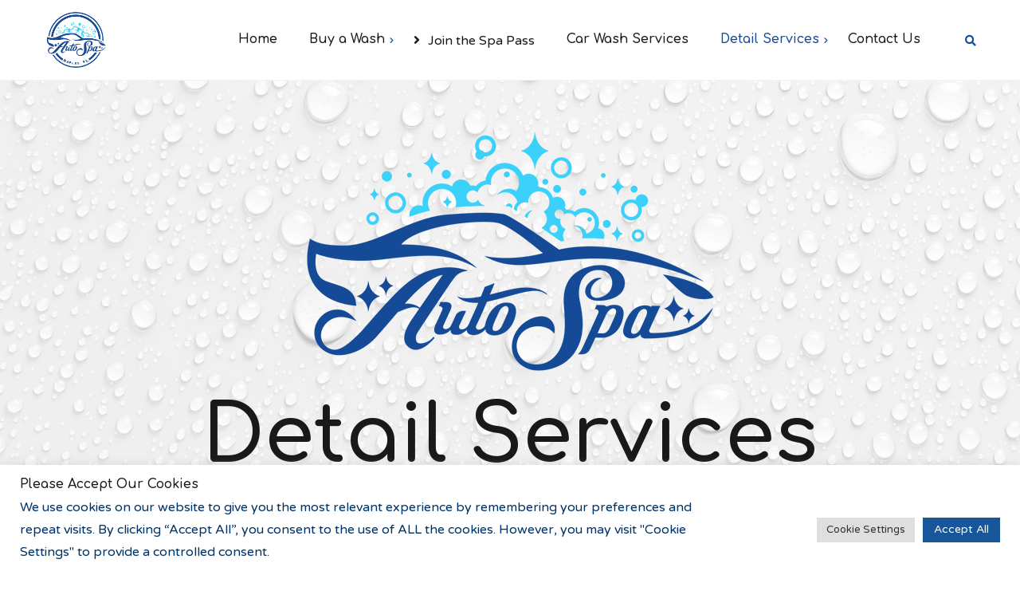

--- FILE ---
content_type: text/html; charset=UTF-8
request_url: https://www.autospanaples.com/book/
body_size: 18566
content:
<!DOCTYPE html>
<html lang="en">
<head>
	<meta charset="UTF-8">
	<meta name="viewport" content="width=device-width">
	<meta name="format-detection" content="telephone=no">
	<link rel="profile" href="//gmpg.org/xfn/11">
	<link rel="pingback" href="https://www.autospanaples.com/xmlrpc.php">
	<meta name='robots' content='index, follow, max-image-preview:large, max-snippet:-1, max-video-preview:-1' />
	<style>img:is([sizes="auto" i], [sizes^="auto," i]) { contain-intrinsic-size: 3000px 1500px }</style>
	
	<!-- This site is optimized with the Yoast SEO plugin v26.3 - https://yoast.com/wordpress/plugins/seo/ -->
	<title>Book Your Car Detail &#8211; Auto Spa Naples</title>
	<meta name="description" content="View our menu of booking options and book your car detail at Auto Spa Naples, where you choose your detail your way!" />
	<link rel="canonical" href="https://www.autospanaples.com/book/" />
	<meta property="og:locale" content="en_US" />
	<meta property="og:type" content="article" />
	<meta property="og:title" content="Book Your Car Detail &#8211; Auto Spa Naples" />
	<meta property="og:description" content="View our menu of booking options and book your car detail at Auto Spa Naples, where you choose your detail your way!" />
	<meta property="og:url" content="https://www.autospanaples.com/book/" />
	<meta property="og:site_name" content="Auto Spa Naples" />
	<meta property="article:modified_time" content="2025-11-03T16:13:34+00:00" />
	<meta property="og:image" content="https://www.autospanaples.com/wp-content/uploads/2021/08/slider_IMAGE01.jpg" />
	<meta property="og:image:width" content="1920" />
	<meta property="og:image:height" content="1000" />
	<meta property="og:image:type" content="image/jpeg" />
	<meta name="twitter:card" content="summary_large_image" />
	<meta name="twitter:image" content="https://www.autospanaples.com/wp-content/uploads/2021/08/slider_IMAGE01.jpg" />
	<meta name="twitter:label1" content="Est. reading time" />
	<meta name="twitter:data1" content="7 minutes" />
	<script type="application/ld+json" class="yoast-schema-graph">{"@context":"https://schema.org","@graph":[{"@type":"WebPage","@id":"https://www.autospanaples.com/book/","url":"https://www.autospanaples.com/book/","name":"Book Your Car Detail &#8211; Auto Spa Naples","isPartOf":{"@id":"https://www.autospanaples.com/#website"},"datePublished":"2020-02-18T14:31:27+00:00","dateModified":"2025-11-03T16:13:34+00:00","description":"View our menu of booking options and book your car detail at Auto Spa Naples, where you choose your detail your way!","breadcrumb":{"@id":"https://www.autospanaples.com/book/#breadcrumb"},"inLanguage":"en","potentialAction":[{"@type":"ReadAction","target":["https://www.autospanaples.com/book/"]}]},{"@type":"BreadcrumbList","@id":"https://www.autospanaples.com/book/#breadcrumb","itemListElement":[{"@type":"ListItem","position":1,"name":"Home","item":"https://www.autospanaples.com/"},{"@type":"ListItem","position":2,"name":"Book"}]},{"@type":"WebSite","@id":"https://www.autospanaples.com/#website","url":"https://www.autospanaples.com/","name":"Auto Spa Naples","description":"Your Wash, Your Way!","publisher":{"@id":"https://www.autospanaples.com/#organization"},"potentialAction":[{"@type":"SearchAction","target":{"@type":"EntryPoint","urlTemplate":"https://www.autospanaples.com/?s={search_term_string}"},"query-input":{"@type":"PropertyValueSpecification","valueRequired":true,"valueName":"search_term_string"}}],"inLanguage":"en"},{"@type":"Organization","@id":"https://www.autospanaples.com/#organization","name":"Auto Spa Naples","url":"https://www.autospanaples.com/","logo":{"@type":"ImageObject","inLanguage":"en","@id":"https://www.autospanaples.com/#/schema/logo/image/","url":"https://www.autospanaples.com/wp-content/uploads/2019/06/AutoSpa_Badge_B_S.png","contentUrl":"https://www.autospanaples.com/wp-content/uploads/2019/06/AutoSpa_Badge_B_S.png","width":625,"height":625,"caption":"Auto Spa Naples"},"image":{"@id":"https://www.autospanaples.com/#/schema/logo/image/"}}]}</script>
	<!-- / Yoast SEO plugin. -->


<link rel='dns-prefetch' href='//www.googletagmanager.com' />
<link rel='dns-prefetch' href='//js.stripe.com' />
<link rel='dns-prefetch' href='//fonts.googleapis.com' />
<link rel="alternate" type="application/rss+xml" title="Auto Spa Naples &raquo; Feed" href="https://www.autospanaples.com/feed/" />
<link rel="alternate" type="application/rss+xml" title="Auto Spa Naples &raquo; Comments Feed" href="https://www.autospanaples.com/comments/feed/" />
<script type="text/javascript">
/* <![CDATA[ */
window._wpemojiSettings = {"baseUrl":"https:\/\/s.w.org\/images\/core\/emoji\/15.0.3\/72x72\/","ext":".png","svgUrl":"https:\/\/s.w.org\/images\/core\/emoji\/15.0.3\/svg\/","svgExt":".svg","source":{"concatemoji":"https:\/\/www.autospanaples.com\/wp-includes\/js\/wp-emoji-release.min.js?ver=a9099786798568ed9c9c10492a4774d0"}};
/*! This file is auto-generated */
!function(i,n){var o,s,e;function c(e){try{var t={supportTests:e,timestamp:(new Date).valueOf()};sessionStorage.setItem(o,JSON.stringify(t))}catch(e){}}function p(e,t,n){e.clearRect(0,0,e.canvas.width,e.canvas.height),e.fillText(t,0,0);var t=new Uint32Array(e.getImageData(0,0,e.canvas.width,e.canvas.height).data),r=(e.clearRect(0,0,e.canvas.width,e.canvas.height),e.fillText(n,0,0),new Uint32Array(e.getImageData(0,0,e.canvas.width,e.canvas.height).data));return t.every(function(e,t){return e===r[t]})}function u(e,t,n){switch(t){case"flag":return n(e,"\ud83c\udff3\ufe0f\u200d\u26a7\ufe0f","\ud83c\udff3\ufe0f\u200b\u26a7\ufe0f")?!1:!n(e,"\ud83c\uddfa\ud83c\uddf3","\ud83c\uddfa\u200b\ud83c\uddf3")&&!n(e,"\ud83c\udff4\udb40\udc67\udb40\udc62\udb40\udc65\udb40\udc6e\udb40\udc67\udb40\udc7f","\ud83c\udff4\u200b\udb40\udc67\u200b\udb40\udc62\u200b\udb40\udc65\u200b\udb40\udc6e\u200b\udb40\udc67\u200b\udb40\udc7f");case"emoji":return!n(e,"\ud83d\udc26\u200d\u2b1b","\ud83d\udc26\u200b\u2b1b")}return!1}function f(e,t,n){var r="undefined"!=typeof WorkerGlobalScope&&self instanceof WorkerGlobalScope?new OffscreenCanvas(300,150):i.createElement("canvas"),a=r.getContext("2d",{willReadFrequently:!0}),o=(a.textBaseline="top",a.font="600 32px Arial",{});return e.forEach(function(e){o[e]=t(a,e,n)}),o}function t(e){var t=i.createElement("script");t.src=e,t.defer=!0,i.head.appendChild(t)}"undefined"!=typeof Promise&&(o="wpEmojiSettingsSupports",s=["flag","emoji"],n.supports={everything:!0,everythingExceptFlag:!0},e=new Promise(function(e){i.addEventListener("DOMContentLoaded",e,{once:!0})}),new Promise(function(t){var n=function(){try{var e=JSON.parse(sessionStorage.getItem(o));if("object"==typeof e&&"number"==typeof e.timestamp&&(new Date).valueOf()<e.timestamp+604800&&"object"==typeof e.supportTests)return e.supportTests}catch(e){}return null}();if(!n){if("undefined"!=typeof Worker&&"undefined"!=typeof OffscreenCanvas&&"undefined"!=typeof URL&&URL.createObjectURL&&"undefined"!=typeof Blob)try{var e="postMessage("+f.toString()+"("+[JSON.stringify(s),u.toString(),p.toString()].join(",")+"));",r=new Blob([e],{type:"text/javascript"}),a=new Worker(URL.createObjectURL(r),{name:"wpTestEmojiSupports"});return void(a.onmessage=function(e){c(n=e.data),a.terminate(),t(n)})}catch(e){}c(n=f(s,u,p))}t(n)}).then(function(e){for(var t in e)n.supports[t]=e[t],n.supports.everything=n.supports.everything&&n.supports[t],"flag"!==t&&(n.supports.everythingExceptFlag=n.supports.everythingExceptFlag&&n.supports[t]);n.supports.everythingExceptFlag=n.supports.everythingExceptFlag&&!n.supports.flag,n.DOMReady=!1,n.readyCallback=function(){n.DOMReady=!0}}).then(function(){return e}).then(function(){var e;n.supports.everything||(n.readyCallback(),(e=n.source||{}).concatemoji?t(e.concatemoji):e.wpemoji&&e.twemoji&&(t(e.twemoji),t(e.wpemoji)))}))}((window,document),window._wpemojiSettings);
/* ]]> */
</script>
<link rel='stylesheet' id='dashicons-css' href='https://www.autospanaples.com/wp-includes/css/dashicons.min.css?ver=a9099786798568ed9c9c10492a4774d0' type='text/css' media='all' />
<link rel='stylesheet' id='post-views-counter-frontend-css' href='https://www.autospanaples.com/wp-content/plugins/post-views-counter/css/frontend.min.css?ver=1.5.7' type='text/css' media='all' />
<style id='wp-emoji-styles-inline-css' type='text/css'>

	img.wp-smiley, img.emoji {
		display: inline !important;
		border: none !important;
		box-shadow: none !important;
		height: 1em !important;
		width: 1em !important;
		margin: 0 0.07em !important;
		vertical-align: -0.1em !important;
		background: none !important;
		padding: 0 !important;
	}
</style>
<link rel='stylesheet' id='wp-block-library-css' href='https://www.autospanaples.com/wp-includes/css/dist/block-library/style.min.css?ver=a9099786798568ed9c9c10492a4774d0' type='text/css' media='all' />
<style id='wp-block-library-theme-inline-css' type='text/css'>
.wp-block-audio :where(figcaption){color:#555;font-size:13px;text-align:center}.is-dark-theme .wp-block-audio :where(figcaption){color:#ffffffa6}.wp-block-audio{margin:0 0 1em}.wp-block-code{border:1px solid #ccc;border-radius:4px;font-family:Menlo,Consolas,monaco,monospace;padding:.8em 1em}.wp-block-embed :where(figcaption){color:#555;font-size:13px;text-align:center}.is-dark-theme .wp-block-embed :where(figcaption){color:#ffffffa6}.wp-block-embed{margin:0 0 1em}.blocks-gallery-caption{color:#555;font-size:13px;text-align:center}.is-dark-theme .blocks-gallery-caption{color:#ffffffa6}:root :where(.wp-block-image figcaption){color:#555;font-size:13px;text-align:center}.is-dark-theme :root :where(.wp-block-image figcaption){color:#ffffffa6}.wp-block-image{margin:0 0 1em}.wp-block-pullquote{border-bottom:4px solid;border-top:4px solid;color:currentColor;margin-bottom:1.75em}.wp-block-pullquote cite,.wp-block-pullquote footer,.wp-block-pullquote__citation{color:currentColor;font-size:.8125em;font-style:normal;text-transform:uppercase}.wp-block-quote{border-left:.25em solid;margin:0 0 1.75em;padding-left:1em}.wp-block-quote cite,.wp-block-quote footer{color:currentColor;font-size:.8125em;font-style:normal;position:relative}.wp-block-quote:where(.has-text-align-right){border-left:none;border-right:.25em solid;padding-left:0;padding-right:1em}.wp-block-quote:where(.has-text-align-center){border:none;padding-left:0}.wp-block-quote.is-large,.wp-block-quote.is-style-large,.wp-block-quote:where(.is-style-plain){border:none}.wp-block-search .wp-block-search__label{font-weight:700}.wp-block-search__button{border:1px solid #ccc;padding:.375em .625em}:where(.wp-block-group.has-background){padding:1.25em 2.375em}.wp-block-separator.has-css-opacity{opacity:.4}.wp-block-separator{border:none;border-bottom:2px solid;margin-left:auto;margin-right:auto}.wp-block-separator.has-alpha-channel-opacity{opacity:1}.wp-block-separator:not(.is-style-wide):not(.is-style-dots){width:100px}.wp-block-separator.has-background:not(.is-style-dots){border-bottom:none;height:1px}.wp-block-separator.has-background:not(.is-style-wide):not(.is-style-dots){height:2px}.wp-block-table{margin:0 0 1em}.wp-block-table td,.wp-block-table th{word-break:normal}.wp-block-table :where(figcaption){color:#555;font-size:13px;text-align:center}.is-dark-theme .wp-block-table :where(figcaption){color:#ffffffa6}.wp-block-video :where(figcaption){color:#555;font-size:13px;text-align:center}.is-dark-theme .wp-block-video :where(figcaption){color:#ffffffa6}.wp-block-video{margin:0 0 1em}:root :where(.wp-block-template-part.has-background){margin-bottom:0;margin-top:0;padding:1.25em 2.375em}
</style>
<link rel='stylesheet' id='swiper-css-css' href='https://www.autospanaples.com/wp-content/plugins/instagram-widget-by-wpzoom/dist/styles/library/swiper.css?ver=7.4.1' type='text/css' media='all' />
<link rel='stylesheet' id='magnific-popup-css' href='https://www.autospanaples.com/wp-content/plugins/instagram-widget-by-wpzoom/dist/styles/library/magnific-popup.css?ver=2.2.4' type='text/css' media='all' />
<link rel='stylesheet' id='wpz-insta_block-frontend-style-css' href='https://www.autospanaples.com/wp-content/plugins/instagram-widget-by-wpzoom/dist/styles/frontend/index.css?ver=a4e21646521a58bf18c9781ae1cc430e' type='text/css' media='all' />
<link rel='stylesheet' id='mpp_gutenberg-css' href='https://www.autospanaples.com/wp-content/plugins/metronet-profile-picture/dist/blocks.style.build.css?ver=2.6.3' type='text/css' media='all' />
<style id='classic-theme-styles-inline-css' type='text/css'>
/*! This file is auto-generated */
.wp-block-button__link{color:#fff;background-color:#32373c;border-radius:9999px;box-shadow:none;text-decoration:none;padding:calc(.667em + 2px) calc(1.333em + 2px);font-size:1.125em}.wp-block-file__button{background:#32373c;color:#fff;text-decoration:none}
</style>
<style id='global-styles-inline-css' type='text/css'>
:root{--wp--preset--aspect-ratio--square: 1;--wp--preset--aspect-ratio--4-3: 4/3;--wp--preset--aspect-ratio--3-4: 3/4;--wp--preset--aspect-ratio--3-2: 3/2;--wp--preset--aspect-ratio--2-3: 2/3;--wp--preset--aspect-ratio--16-9: 16/9;--wp--preset--aspect-ratio--9-16: 9/16;--wp--preset--color--black: #19191B;--wp--preset--color--cyan-bluish-gray: #abb8c3;--wp--preset--color--white: #ffffff;--wp--preset--color--pale-pink: #f78da7;--wp--preset--color--vivid-red: #cf2e2e;--wp--preset--color--luminous-vivid-orange: #ff6900;--wp--preset--color--luminous-vivid-amber: #fcb900;--wp--preset--color--light-green-cyan: #7bdcb5;--wp--preset--color--vivid-green-cyan: #00d084;--wp--preset--color--pale-cyan-blue: #8ed1fc;--wp--preset--color--vivid-cyan-blue: #0693e3;--wp--preset--color--vivid-purple: #9b51e0;--wp--preset--color--main-theme: #E81C2E;--wp--preset--color--gray: #F2F2F2;--wp--preset--gradient--vivid-cyan-blue-to-vivid-purple: linear-gradient(135deg,rgba(6,147,227,1) 0%,rgb(155,81,224) 100%);--wp--preset--gradient--light-green-cyan-to-vivid-green-cyan: linear-gradient(135deg,rgb(122,220,180) 0%,rgb(0,208,130) 100%);--wp--preset--gradient--luminous-vivid-amber-to-luminous-vivid-orange: linear-gradient(135deg,rgba(252,185,0,1) 0%,rgba(255,105,0,1) 100%);--wp--preset--gradient--luminous-vivid-orange-to-vivid-red: linear-gradient(135deg,rgba(255,105,0,1) 0%,rgb(207,46,46) 100%);--wp--preset--gradient--very-light-gray-to-cyan-bluish-gray: linear-gradient(135deg,rgb(238,238,238) 0%,rgb(169,184,195) 100%);--wp--preset--gradient--cool-to-warm-spectrum: linear-gradient(135deg,rgb(74,234,220) 0%,rgb(151,120,209) 20%,rgb(207,42,186) 40%,rgb(238,44,130) 60%,rgb(251,105,98) 80%,rgb(254,248,76) 100%);--wp--preset--gradient--blush-light-purple: linear-gradient(135deg,rgb(255,206,236) 0%,rgb(152,150,240) 100%);--wp--preset--gradient--blush-bordeaux: linear-gradient(135deg,rgb(254,205,165) 0%,rgb(254,45,45) 50%,rgb(107,0,62) 100%);--wp--preset--gradient--luminous-dusk: linear-gradient(135deg,rgb(255,203,112) 0%,rgb(199,81,192) 50%,rgb(65,88,208) 100%);--wp--preset--gradient--pale-ocean: linear-gradient(135deg,rgb(255,245,203) 0%,rgb(182,227,212) 50%,rgb(51,167,181) 100%);--wp--preset--gradient--electric-grass: linear-gradient(135deg,rgb(202,248,128) 0%,rgb(113,206,126) 100%);--wp--preset--gradient--midnight: linear-gradient(135deg,rgb(2,3,129) 0%,rgb(40,116,252) 100%);--wp--preset--font-size--small: 14px;--wp--preset--font-size--medium: 20px;--wp--preset--font-size--large: 24px;--wp--preset--font-size--x-large: 42px;--wp--preset--font-size--regular: 16px;--wp--preset--spacing--20: 0.44rem;--wp--preset--spacing--30: 0.67rem;--wp--preset--spacing--40: 1rem;--wp--preset--spacing--50: 1.5rem;--wp--preset--spacing--60: 2.25rem;--wp--preset--spacing--70: 3.38rem;--wp--preset--spacing--80: 5.06rem;--wp--preset--shadow--natural: 6px 6px 9px rgba(0, 0, 0, 0.2);--wp--preset--shadow--deep: 12px 12px 50px rgba(0, 0, 0, 0.4);--wp--preset--shadow--sharp: 6px 6px 0px rgba(0, 0, 0, 0.2);--wp--preset--shadow--outlined: 6px 6px 0px -3px rgba(255, 255, 255, 1), 6px 6px rgba(0, 0, 0, 1);--wp--preset--shadow--crisp: 6px 6px 0px rgba(0, 0, 0, 1);}:where(.is-layout-flex){gap: 0.5em;}:where(.is-layout-grid){gap: 0.5em;}body .is-layout-flex{display: flex;}.is-layout-flex{flex-wrap: wrap;align-items: center;}.is-layout-flex > :is(*, div){margin: 0;}body .is-layout-grid{display: grid;}.is-layout-grid > :is(*, div){margin: 0;}:where(.wp-block-columns.is-layout-flex){gap: 2em;}:where(.wp-block-columns.is-layout-grid){gap: 2em;}:where(.wp-block-post-template.is-layout-flex){gap: 1.25em;}:where(.wp-block-post-template.is-layout-grid){gap: 1.25em;}.has-black-color{color: var(--wp--preset--color--black) !important;}.has-cyan-bluish-gray-color{color: var(--wp--preset--color--cyan-bluish-gray) !important;}.has-white-color{color: var(--wp--preset--color--white) !important;}.has-pale-pink-color{color: var(--wp--preset--color--pale-pink) !important;}.has-vivid-red-color{color: var(--wp--preset--color--vivid-red) !important;}.has-luminous-vivid-orange-color{color: var(--wp--preset--color--luminous-vivid-orange) !important;}.has-luminous-vivid-amber-color{color: var(--wp--preset--color--luminous-vivid-amber) !important;}.has-light-green-cyan-color{color: var(--wp--preset--color--light-green-cyan) !important;}.has-vivid-green-cyan-color{color: var(--wp--preset--color--vivid-green-cyan) !important;}.has-pale-cyan-blue-color{color: var(--wp--preset--color--pale-cyan-blue) !important;}.has-vivid-cyan-blue-color{color: var(--wp--preset--color--vivid-cyan-blue) !important;}.has-vivid-purple-color{color: var(--wp--preset--color--vivid-purple) !important;}.has-black-background-color{background-color: var(--wp--preset--color--black) !important;}.has-cyan-bluish-gray-background-color{background-color: var(--wp--preset--color--cyan-bluish-gray) !important;}.has-white-background-color{background-color: var(--wp--preset--color--white) !important;}.has-pale-pink-background-color{background-color: var(--wp--preset--color--pale-pink) !important;}.has-vivid-red-background-color{background-color: var(--wp--preset--color--vivid-red) !important;}.has-luminous-vivid-orange-background-color{background-color: var(--wp--preset--color--luminous-vivid-orange) !important;}.has-luminous-vivid-amber-background-color{background-color: var(--wp--preset--color--luminous-vivid-amber) !important;}.has-light-green-cyan-background-color{background-color: var(--wp--preset--color--light-green-cyan) !important;}.has-vivid-green-cyan-background-color{background-color: var(--wp--preset--color--vivid-green-cyan) !important;}.has-pale-cyan-blue-background-color{background-color: var(--wp--preset--color--pale-cyan-blue) !important;}.has-vivid-cyan-blue-background-color{background-color: var(--wp--preset--color--vivid-cyan-blue) !important;}.has-vivid-purple-background-color{background-color: var(--wp--preset--color--vivid-purple) !important;}.has-black-border-color{border-color: var(--wp--preset--color--black) !important;}.has-cyan-bluish-gray-border-color{border-color: var(--wp--preset--color--cyan-bluish-gray) !important;}.has-white-border-color{border-color: var(--wp--preset--color--white) !important;}.has-pale-pink-border-color{border-color: var(--wp--preset--color--pale-pink) !important;}.has-vivid-red-border-color{border-color: var(--wp--preset--color--vivid-red) !important;}.has-luminous-vivid-orange-border-color{border-color: var(--wp--preset--color--luminous-vivid-orange) !important;}.has-luminous-vivid-amber-border-color{border-color: var(--wp--preset--color--luminous-vivid-amber) !important;}.has-light-green-cyan-border-color{border-color: var(--wp--preset--color--light-green-cyan) !important;}.has-vivid-green-cyan-border-color{border-color: var(--wp--preset--color--vivid-green-cyan) !important;}.has-pale-cyan-blue-border-color{border-color: var(--wp--preset--color--pale-cyan-blue) !important;}.has-vivid-cyan-blue-border-color{border-color: var(--wp--preset--color--vivid-cyan-blue) !important;}.has-vivid-purple-border-color{border-color: var(--wp--preset--color--vivid-purple) !important;}.has-vivid-cyan-blue-to-vivid-purple-gradient-background{background: var(--wp--preset--gradient--vivid-cyan-blue-to-vivid-purple) !important;}.has-light-green-cyan-to-vivid-green-cyan-gradient-background{background: var(--wp--preset--gradient--light-green-cyan-to-vivid-green-cyan) !important;}.has-luminous-vivid-amber-to-luminous-vivid-orange-gradient-background{background: var(--wp--preset--gradient--luminous-vivid-amber-to-luminous-vivid-orange) !important;}.has-luminous-vivid-orange-to-vivid-red-gradient-background{background: var(--wp--preset--gradient--luminous-vivid-orange-to-vivid-red) !important;}.has-very-light-gray-to-cyan-bluish-gray-gradient-background{background: var(--wp--preset--gradient--very-light-gray-to-cyan-bluish-gray) !important;}.has-cool-to-warm-spectrum-gradient-background{background: var(--wp--preset--gradient--cool-to-warm-spectrum) !important;}.has-blush-light-purple-gradient-background{background: var(--wp--preset--gradient--blush-light-purple) !important;}.has-blush-bordeaux-gradient-background{background: var(--wp--preset--gradient--blush-bordeaux) !important;}.has-luminous-dusk-gradient-background{background: var(--wp--preset--gradient--luminous-dusk) !important;}.has-pale-ocean-gradient-background{background: var(--wp--preset--gradient--pale-ocean) !important;}.has-electric-grass-gradient-background{background: var(--wp--preset--gradient--electric-grass) !important;}.has-midnight-gradient-background{background: var(--wp--preset--gradient--midnight) !important;}.has-small-font-size{font-size: var(--wp--preset--font-size--small) !important;}.has-medium-font-size{font-size: var(--wp--preset--font-size--medium) !important;}.has-large-font-size{font-size: var(--wp--preset--font-size--large) !important;}.has-x-large-font-size{font-size: var(--wp--preset--font-size--x-large) !important;}
:where(.wp-block-post-template.is-layout-flex){gap: 1.25em;}:where(.wp-block-post-template.is-layout-grid){gap: 1.25em;}
:where(.wp-block-columns.is-layout-flex){gap: 2em;}:where(.wp-block-columns.is-layout-grid){gap: 2em;}
:root :where(.wp-block-pullquote){font-size: 1.5em;line-height: 1.6;}
</style>
<link rel='stylesheet' id='contact-form-7-css' href='https://www.autospanaples.com/wp-content/plugins/contact-form-7/includes/css/styles.css?ver=6.1.3' type='text/css' media='all' />
<link rel='stylesheet' id='cookie-law-info-css' href='https://www.autospanaples.com/wp-content/plugins/cookie-law-info/legacy/public/css/cookie-law-info-public.css?ver=3.3.6' type='text/css' media='all' />
<link rel='stylesheet' id='cookie-law-info-gdpr-css' href='https://www.autospanaples.com/wp-content/plugins/cookie-law-info/legacy/public/css/cookie-law-info-gdpr.css?ver=3.3.6' type='text/css' media='all' />
<link rel='stylesheet' id='woocommerce-layout-css' href='https://www.autospanaples.com/wp-content/plugins/woocommerce/assets/css/woocommerce-layout.css?ver=10.3.4' type='text/css' media='all' />
<link rel='stylesheet' id='woocommerce-smallscreen-css' href='https://www.autospanaples.com/wp-content/plugins/woocommerce/assets/css/woocommerce-smallscreen.css?ver=10.3.4' type='text/css' media='only screen and (max-width: 768px)' />
<link rel='stylesheet' id='woocommerce-general-css' href='https://www.autospanaples.com/wp-content/plugins/woocommerce/assets/css/woocommerce.css?ver=10.3.4' type='text/css' media='all' />
<style id='woocommerce-inline-inline-css' type='text/css'>
.woocommerce form .form-row .required { visibility: visible; }
</style>
<link rel='stylesheet' id='brands-styles-css' href='https://www.autospanaples.com/wp-content/plugins/woocommerce/assets/css/brands.css?ver=10.3.4' type='text/css' media='all' />
<link rel='stylesheet' id='bootstrap-css' href='https://www.autospanaples.com/wp-content/themes/aqualine/assets/css/bootstrap-grid.css?ver=1.0' type='text/css' media='all' />
<link rel='stylesheet' id='aqualine-plugins-css' href='https://www.autospanaples.com/wp-content/themes/aqualine/assets/css/plugins.css?ver=1.2.2' type='text/css' media='all' />
<link rel='stylesheet' id='aqualine-theme-style-css' href='https://www.autospanaples.com/wp-content/themes/aqualine/style.css?ver=1.2.2' type='text/css' media='all' />
<style id='aqualine-theme-style-inline-css' type='text/css'>
@font-face {
			font-family: 'aqualine-fontello';
			  src: url('https://www.autospanaples.com/wp-content/themes/aqualine/assets/fontello/ltx-aqualine.eot?1.2.2');
			  src: url('https://www.autospanaples.com/wp-content/themes/aqualine/assets/fontello/ltx-aqualine.eot?1.2.2#iefix') format('embedded-opentype'),
			       url('https://www.autospanaples.com/wp-content/themes/aqualine/assets/fontello/ltx-aqualine.woff2?1.2.2') format('woff2'),
			       url('https://www.autospanaples.com/wp-content/themes/aqualine/assets/fontello/ltx-aqualine.woff?1.2.2') format('woff'),
			       url('https://www.autospanaples.com/wp-content/themes/aqualine/assets/fontello/ltx-aqualine.ttf?1.2.2') format('truetype'),
			       url('https://www.autospanaples.com/wp-content/themes/aqualine/assets/fontello/ltx-aqualine.svg?1.2.2#ltx-aqualine') format('svg');
			  font-weight: normal;
			  font-style: normal;
			}
			:root {			  --black:  #19191B !important;			  --black-darker:  #000000 !important;			  --black-text:  rgba(25,25,27,1) !important;			  --black-light:  rgba(25,25,27,.7) !important;			  --gray:   #F2F2F2 !important;			  --gray-lighter:   rgba(242,242,242,.5) !important;			  --white:  #ffffff !important;			  --white-text:  rgba(255,255,255,.75) !important;			  --main:   #164b98 !important;			  --main-darker: #002d7a !important;			  --main-lighter:  rgba(22,75,152,.5) !important;			  --second:   #37c5f2 !important;			  --red:   #0175ac !important;			  --geen:   #0175ac !important;--font-main: 'Varela Round' !important;--font-headers: 'Comfortaa' !important;--font-subheaders: 'Varela Round' !important;			  			}				.page-header { background-image: url(//www.autospanaples.com/wp-content/uploads/2018/02/inner_HEADER.jpg) !important; } #ltx-widgets-footer { background-image: url(//www.autospanaples.com/wp-content/uploads/2019/06/WASHBG.jpg) !important; } .go-top:before { background-image: url(//www.autospanaples.com/wp-content/uploads/2019/06/go_to_top_AS.png) !important; } .header-wrapper.wrapper-navbar-layout-transparent-overlay, #nav-wrapper.navbar-layout-transparent nav.navbar.dark.affix { background-color: rgba(0,51,102,0.7) !important; } nav.navbar .logo img, .footer-widget-area .logo img { max-height: 80px !important; } 
</style>
<link rel='stylesheet' id='font-awesome-css' href='https://www.autospanaples.com/wp-content/themes/aqualine/assets/fonts/font-awesome/css/all.min.css?ver=1.2.2' type='text/css' media='all' />
<link rel='stylesheet' id='js_composer_front-css' href='https://www.autospanaples.com/wp-content/plugins/js_composer/assets/css/js_composer.min.css?ver=8.1' type='text/css' media='all' />
<link rel='stylesheet' id='aqualine-google-fonts-css' href='//fonts.googleapis.com/css?family=Varela+Round:400,300,400i,700,700i,600%7CComfortaa:500,600&#038;subset=hebrew,cyrillic' type='text/css' media='all' />
<link rel='stylesheet' id='aqualine-fontello-css' href='https://www.autospanaples.com/wp-content/themes/aqualine/assets/fontello/ltx-aqualine-codes.css?ver=1.2.2' type='text/css' media='all' />
<link rel='stylesheet' id='font-awesome-shims-css' href='https://www.autospanaples.com/wp-content/themes/aqualine/assets/fonts/font-awesome/css/v4-shims.min.css?ver=1.2.2' type='text/css' media='all' />
<link rel='stylesheet' id='lt-booking-css' href='https://www.autospanaples.com/wp-content/plugins/lt-booking/assets/css/lt-booking.css?ver=1633749083' type='text/css' media='all' />
<script type="text/javascript" src="https://www.autospanaples.com/wp-includes/js/jquery/jquery.min.js?ver=3.7.1" id="jquery-core-js"></script>
<script type="text/javascript" src="https://www.autospanaples.com/wp-includes/js/jquery/jquery-migrate.min.js?ver=3.4.1" id="jquery-migrate-js"></script>
<script type="text/javascript" src="https://www.autospanaples.com/wp-includes/js/underscore.min.js?ver=1.13.7" id="underscore-js"></script>
<script type="text/javascript" id="wp-util-js-extra">
/* <![CDATA[ */
var _wpUtilSettings = {"ajax":{"url":"\/wp-admin\/admin-ajax.php"}};
/* ]]> */
</script>
<script type="text/javascript" src="https://www.autospanaples.com/wp-includes/js/wp-util.min.js?ver=a9099786798568ed9c9c10492a4774d0" id="wp-util-js"></script>
<script type="text/javascript" src="https://www.autospanaples.com/wp-content/plugins/instagram-widget-by-wpzoom/dist/scripts/library/magnific-popup.js?ver=1741394284" id="magnific-popup-js"></script>
<script type="text/javascript" src="https://www.autospanaples.com/wp-content/plugins/instagram-widget-by-wpzoom/dist/scripts/library/swiper.js?ver=7.4.1" id="swiper-js-js"></script>
<script type="text/javascript" src="https://www.autospanaples.com/wp-content/plugins/instagram-widget-by-wpzoom/dist/scripts/frontend/block.js?ver=9a3affef738588dbf17ec0443c4b21e9" id="wpz-insta_block-frontend-script-js"></script>
<script type="text/javascript" id="cookie-law-info-js-extra">
/* <![CDATA[ */
var Cli_Data = {"nn_cookie_ids":[],"cookielist":[],"non_necessary_cookies":[],"ccpaEnabled":"","ccpaRegionBased":"","ccpaBarEnabled":"","strictlyEnabled":["necessary","obligatoire"],"ccpaType":"gdpr","js_blocking":"1","custom_integration":"","triggerDomRefresh":"","secure_cookies":""};
var cli_cookiebar_settings = {"animate_speed_hide":"500","animate_speed_show":"500","background":"#FFF","border":"#b1a6a6c2","border_on":"","button_1_button_colour":"#174698","button_1_button_hover":"#12387a","button_1_link_colour":"#fff","button_1_as_button":"1","button_1_new_win":"","button_2_button_colour":"#333","button_2_button_hover":"#292929","button_2_link_colour":"#444","button_2_as_button":"","button_2_hidebar":"","button_3_button_colour":"#dedfe0","button_3_button_hover":"#b2b2b3","button_3_link_colour":"#333333","button_3_as_button":"1","button_3_new_win":"","button_4_button_colour":"#dedfe0","button_4_button_hover":"#b2b2b3","button_4_link_colour":"#333333","button_4_as_button":"1","button_7_button_colour":"#175698","button_7_button_hover":"#12457a","button_7_link_colour":"#fff","button_7_as_button":"1","button_7_new_win":"","font_family":"inherit","header_fix":"","notify_animate_hide":"1","notify_animate_show":"","notify_div_id":"#cookie-law-info-bar","notify_position_horizontal":"right","notify_position_vertical":"bottom","scroll_close":"","scroll_close_reload":"","accept_close_reload":"","reject_close_reload":"","showagain_tab":"","showagain_background":"#fff","showagain_border":"#000","showagain_div_id":"#cookie-law-info-again","showagain_x_position":"100px","text":"#003366","show_once_yn":"","show_once":"10000","logging_on":"","as_popup":"","popup_overlay":"1","bar_heading_text":"Please Accept Our Cookies","cookie_bar_as":"banner","popup_showagain_position":"bottom-right","widget_position":"left"};
var log_object = {"ajax_url":"https:\/\/www.autospanaples.com\/wp-admin\/admin-ajax.php"};
/* ]]> */
</script>
<script type="text/javascript" src="https://www.autospanaples.com/wp-content/plugins/cookie-law-info/legacy/public/js/cookie-law-info-public.js?ver=3.3.6" id="cookie-law-info-js"></script>
<script type="text/javascript" src="https://www.autospanaples.com/wp-content/plugins/woocommerce/assets/js/jquery-blockui/jquery.blockUI.min.js?ver=2.7.0-wc.10.3.4" id="wc-jquery-blockui-js" data-wp-strategy="defer"></script>
<script type="text/javascript" id="wc-add-to-cart-js-extra">
/* <![CDATA[ */
var wc_add_to_cart_params = {"ajax_url":"\/wp-admin\/admin-ajax.php","wc_ajax_url":"\/?wc-ajax=%%endpoint%%","i18n_view_cart":"View cart","cart_url":"https:\/\/www.autospanaples.com\/cart\/","is_cart":"","cart_redirect_after_add":"no"};
/* ]]> */
</script>
<script type="text/javascript" src="https://www.autospanaples.com/wp-content/plugins/woocommerce/assets/js/frontend/add-to-cart.min.js?ver=10.3.4" id="wc-add-to-cart-js" data-wp-strategy="defer"></script>
<script type="text/javascript" src="https://www.autospanaples.com/wp-content/plugins/woocommerce/assets/js/js-cookie/js.cookie.min.js?ver=2.1.4-wc.10.3.4" id="wc-js-cookie-js" defer="defer" data-wp-strategy="defer"></script>
<script type="text/javascript" id="woocommerce-js-extra">
/* <![CDATA[ */
var woocommerce_params = {"ajax_url":"\/wp-admin\/admin-ajax.php","wc_ajax_url":"\/?wc-ajax=%%endpoint%%","i18n_password_show":"Show password","i18n_password_hide":"Hide password"};
/* ]]> */
</script>
<script type="text/javascript" src="https://www.autospanaples.com/wp-content/plugins/woocommerce/assets/js/frontend/woocommerce.min.js?ver=10.3.4" id="woocommerce-js" defer="defer" data-wp-strategy="defer"></script>
<script type="text/javascript" src="https://www.autospanaples.com/wp-content/plugins/js_composer/assets/js/vendors/woocommerce-add-to-cart.js?ver=8.1" id="vc_woocommerce-add-to-cart-js-js"></script>
<script type="text/javascript" src="https://www.autospanaples.com/wp-content/themes/aqualine/assets/js/modernizr-2.6.2.min.js?ver=2.6.2" id="modernizr-js"></script>

<!-- Google tag (gtag.js) snippet added by Site Kit -->
<!-- Google Analytics snippet added by Site Kit -->
<script type="text/javascript" src="https://www.googletagmanager.com/gtag/js?id=G-KPKQ1BWN3E" id="google_gtagjs-js" async></script>
<script type="text/javascript" id="google_gtagjs-js-after">
/* <![CDATA[ */
window.dataLayer = window.dataLayer || [];function gtag(){dataLayer.push(arguments);}
gtag("set","linker",{"domains":["www.autospanaples.com"]});
gtag("js", new Date());
gtag("set", "developer_id.dZTNiMT", true);
gtag("config", "G-KPKQ1BWN3E");
/* ]]> */
</script>
<script type="text/javascript" src="https://js.stripe.com/v3/?ver=a9099786798568ed9c9c10492a4774d0" id="stripe-v3-js"></script>
<script></script><link rel="https://api.w.org/" href="https://www.autospanaples.com/wp-json/" /><link rel="alternate" title="JSON" type="application/json" href="https://www.autospanaples.com/wp-json/wp/v2/pages/13029" /><link rel="EditURI" type="application/rsd+xml" title="RSD" href="https://www.autospanaples.com/xmlrpc.php?rsd" />
<link rel="alternate" title="oEmbed (JSON)" type="application/json+oembed" href="https://www.autospanaples.com/wp-json/oembed/1.0/embed?url=https%3A%2F%2Fwww.autospanaples.com%2Fbook%2F" />
<link rel="alternate" title="oEmbed (XML)" type="text/xml+oembed" href="https://www.autospanaples.com/wp-json/oembed/1.0/embed?url=https%3A%2F%2Fwww.autospanaples.com%2Fbook%2F&#038;format=xml" />
<meta name="generator" content="Site Kit by Google 1.166.0" />	<noscript><style>.woocommerce-product-gallery{ opacity: 1 !important; }</style></noscript>
	<style type="text/css">.recentcomments a{display:inline !important;padding:0 !important;margin:0 !important;}</style><meta name="generator" content="Powered by WPBakery Page Builder - drag and drop page builder for WordPress."/>
<link rel="icon" href="https://www.autospanaples.com/wp-content/uploads/2019/06/cropped-AS_Favicon-32x32.png" sizes="32x32" />
<link rel="icon" href="https://www.autospanaples.com/wp-content/uploads/2019/06/cropped-AS_Favicon-192x192.png" sizes="192x192" />
<link rel="apple-touch-icon" href="https://www.autospanaples.com/wp-content/uploads/2019/06/cropped-AS_Favicon-180x180.png" />
<meta name="msapplication-TileImage" content="https://www.autospanaples.com/wp-content/uploads/2019/06/cropped-AS_Favicon-270x270.png" />
		<style type="text/css" id="wp-custom-css">
			.ltb-step-01 .ltb-cars .swiper-pagination-custom .swiper-pagination-bullet {
1.	     background: #03a9f4;
}
.ltb-step-01 .ltb-cars .swiper-pagination-custom .swiper-pagination-bullet.swiper-pagination-bullet-active {
    background-color: #ffffff !important;
    background-color: var(--black);
    color: #E81C2E;
    color: var(--main);
}
.heading.subcolor-main .subheader {
    color: #ffffff !important;
    color: var(--main);
}

.ltx-block-icon .descr {
    font-size: 17px !important;
}
.ltx-block-icon strong.ltx-header {
    font-size: 20px;
}
nav.navbar .navbar-toggle.collapsed .middle-bar {
	    width: 100%;
	}
nav.navbar .navbar-toggle.collapsed .bottom-bar {
	    width: 100%;
	   }
.heading.header-subheader.align-left .subheader:before {
    width: 60px;
    margin-right: 20px;
    position: relative;
    top: -5px;
    border-top: 1px solid var(--main);
    border-color: #E81C2E;
    border-color: var(--main);
    content: "";
    display: none;
}
#ltx-widgets-footer .container {
    padding-top: 30px;
    padding-bottom: 60px;
    position: relative;
}
.tariff-item .ltx-tariff-icons {
    list-style: none;
    margin: -15px 0 40px;
    padding: 0;
    display: none;
}
.tariff-item .header {
    text-align: center;
    color: #E81C2E;
    color: var(--main);
    font-size: 28px;
    margin: 0 0;
}
.ltb-step-02 .tariff-item .ltb-price-val {
    font-size: 24px;
}
.tariff-item .price span {
    vertical-align: middle;
    display: inline-block;
    font-size: 24px;
}
.tariff-item {
	margin-top: 20px;
    margin-bottom: 20px;
}
.ltb-step-02 .tariff-item {
    padding-left: 15px;
    padding-right: 15px;
    height: 825px !important;
}
.ltb-step-03 .ltb-service:not(.btn) .ltb-descr .ltb-service-icons {
    list-style: none;
    padding: 20px 0 0 0;
    margin: 0px 0 0 0;
    display: none;
}
.ltb-step-04 .ltb-calendar tbody td .ltb-time {
    position: relative;
    min-width: max-content;
}
nav.navbar #navbar.navbar-desktop ul.navbar-nav li, nav.navbar #navbar.navbar-desktop ul.navbar-nav a {
    font-family: 'Barlow Semi Condensed', serif;
    font-family: var(--font-headers), serif;
    font-weight: 900;
    font-size: 16px;
    transition: none;
    padding: 10px;
}
.tariff-item .price {
    font-size: 24px;
    line-height: .8em;
    margin: 10px 0 34px;
    font-family: 'Barlow Semi Condensed', serif;
    font-family: var(--font-headers), serif;
    font-weight: 700;
    color: #19191B;
    color: var(--black);
    vertical-align: middle;
}		</style>
		<style type="text/css" data-type="vc_shortcodes-custom-css">.vc_custom_1582036633410{background-image: url(https://www.autospanaples.com/wp-content/uploads/2020/02/booking-drops.jpg?id=13031) !important;background-position: center !important;background-repeat: no-repeat !important;background-size: cover !important;}.vc_custom_1656537522525{background-image: url(https://www.autospanaples.com/wp-content/uploads/2019/06/ASBG.jpg?id=13415) !important;background-position: center !important;background-repeat: no-repeat !important;background-size: cover !important;}.vc_custom_1656537752153{background-image: url(https://www.autospanaples.com/wp-content/uploads/2020/02/booking-drops.jpg?id=13031) !important;background-position: center !important;background-repeat: no-repeat !important;background-size: cover !important;}.vc_custom_1630341352512{background-image: url(https://www.autospanaples.com/wp-content/uploads/2021/08/thinnerbg.jpg?id=13441) !important;background-position: center !important;background-repeat: no-repeat !important;background-size: cover !important;}.vc_custom_1737138642918{margin-top: 0px !important;margin-bottom: 0px !important;}.vc_custom_1663465378299{padding-top: 50px !important;}.vc_custom_1663465383884{padding-top: 50px !important;}.vc_custom_1663465389970{padding-top: 50px !important;}.vc_custom_1663464470534{padding-top: 50px !important;}.vc_custom_1663464165805{padding-top: 32px !important;padding-right: 24px !important;padding-bottom: 32px !important;padding-left: 24px !important;background-color: #ffffff !important;border-radius: 10px !important;}.vc_custom_1663464227714{padding-top: 32px !important;padding-right: 24px !important;padding-bottom: 32px !important;padding-left: 24px !important;background-color: #ffffff !important;border-radius: 10px !important;}.vc_custom_1663464465032{padding-top: 32px !important;padding-right: 24px !important;padding-bottom: 32px !important;padding-left: 24px !important;background-color: #ffffff !important;border-radius: 10px !important;}.vc_custom_1663464180038{margin-top: 0px !important;}.vc_custom_1663464284067{margin-top: 0px !important;}.vc_custom_1663464400993{margin-top: 0px !important;}.vc_custom_1663464165805{padding-top: 32px !important;padding-right: 24px !important;padding-bottom: 32px !important;padding-left: 24px !important;background-color: #ffffff !important;border-radius: 10px !important;}.vc_custom_1663464227714{padding-top: 32px !important;padding-right: 24px !important;padding-bottom: 32px !important;padding-left: 24px !important;background-color: #ffffff !important;border-radius: 10px !important;}.vc_custom_1663464465032{padding-top: 32px !important;padding-right: 24px !important;padding-bottom: 32px !important;padding-left: 24px !important;background-color: #ffffff !important;border-radius: 10px !important;}.vc_custom_1663464743852{margin-top: 0px !important;}.vc_custom_1663464546295{margin-top: 0px !important;}.vc_custom_1663464782760{margin-top: 0px !important;}.vc_custom_1663464165805{padding-top: 32px !important;padding-right: 24px !important;padding-bottom: 32px !important;padding-left: 24px !important;background-color: #ffffff !important;border-radius: 10px !important;}.vc_custom_1663464227714{padding-top: 32px !important;padding-right: 24px !important;padding-bottom: 32px !important;padding-left: 24px !important;background-color: #ffffff !important;border-radius: 10px !important;}.vc_custom_1663464465032{padding-top: 32px !important;padding-right: 24px !important;padding-bottom: 32px !important;padding-left: 24px !important;background-color: #ffffff !important;border-radius: 10px !important;}.vc_custom_1663464930579{margin-top: 0px !important;}.vc_custom_1663465079765{margin-top: 0px !important;}.vc_custom_1663465161226{margin-top: 0px !important;}.vc_custom_1663466152585{padding-top: 32px !important;padding-right: 24px !important;padding-bottom: 32px !important;padding-left: 24px !important;background-color: #ffffff !important;border-radius: 10px !important;}.vc_custom_1663465285452{margin-top: 0px !important;}.vc_custom_1663465389970{padding-top: 50px !important;}.vc_custom_1663465389970{padding-top: 50px !important;}.vc_custom_1656537814960{margin-top: 0px !important;}.vc_custom_1663464165805{padding-top: 32px !important;padding-right: 24px !important;padding-bottom: 32px !important;padding-left: 24px !important;background-color: #ffffff !important;border-radius: 10px !important;}.vc_custom_1663464227714{padding-top: 32px !important;padding-right: 24px !important;padding-bottom: 32px !important;padding-left: 24px !important;background-color: #ffffff !important;border-radius: 10px !important;}.vc_custom_1663464465032{padding-top: 32px !important;padding-right: 24px !important;padding-bottom: 32px !important;padding-left: 24px !important;background-color: #ffffff !important;border-radius: 10px !important;}.vc_custom_1663465976050{padding-top: 32px !important;padding-right: 24px !important;padding-bottom: 32px !important;padding-left: 24px !important;background-color: #ffffff !important;border-radius: 10px !important;}.vc_custom_1663466213648{padding-top: 32px !important;padding-right: 24px !important;padding-bottom: 32px !important;padding-left: 24px !important;background-color: #ffffff !important;border-radius: 10px !important;}.vc_custom_1656538465670{border-top-width: 2px !important;border-right-width: 2px !important;border-bottom-width: 2px !important;border-left-width: 2px !important;border-left-color: #164b97 !important;border-left-style: dotted !important;border-right-color: #164b97 !important;border-right-style: dotted !important;border-top-color: #164b97 !important;border-top-style: dotted !important;border-bottom-color: #164b97 !important;border-bottom-style: dotted !important;}.vc_custom_1656538444114{border-top-width: 2px !important;border-right-width: 2px !important;border-bottom-width: 2px !important;border-left-width: 2px !important;border-left-color: #164b97 !important;border-left-style: dotted !important;border-right-color: #164b97 !important;border-right-style: dotted !important;border-top-color: #164b97 !important;border-top-style: dotted !important;border-bottom-color: #164b97 !important;border-bottom-style: dotted !important;border-radius: 2px !important;}.vc_custom_1663467720208{margin-right: 5px !important;margin-left: 5px !important;padding-right: 10px !important;padding-left: 10px !important;}.vc_custom_1663467730999{margin-right: 5px !important;margin-left: 5px !important;padding-right: 5px !important;padding-left: 5px !important;}</style><noscript><style> .wpb_animate_when_almost_visible { opacity: 1; }</style></noscript>	
	<script type="text/javascript">
    var _ss = _ss || [];
    _ss.push(['_setDomain', 'https://koi-3QNTSPVBK0.marketingautomation.services/net']);
    _ss.push(['_setAccount', 'KOI-4K9B4Q1PAG']);
    _ss.push(['_trackPageView']);
    window._pa = window._pa || {};
    // _pa.orderId = "myOrderId"; // OPTIONAL: attach unique conversion identifier to conversions
    // _pa.revenue = "19.99"; // OPTIONAL: attach dynamic purchase values to conversions
    // _pa.productId = "myProductId"; // OPTIONAL: Include product ID for use with dynamic ads
(function() {
    var ss = document.createElement('script');
    ss.type = 'text/javascript'; ss.async = true;
    ss.src = ('https:' == document.location.protocol ? 'https://' : 'http://') + 'koi-3QNTSPVBK0.marketingautomation.services/client/ss.js?ver=2.4.0';
    var scr = document.getElementsByTagName('script')[0];
    scr.parentNode.insertBefore(ss, scr);
})();
</script>

<!-- Global site tag (gtag.js) - Google Ads: 788372457 -->
<script async src="https://www.googletagmanager.com/gtag/js?id=AW-788372457"></script>
<script>
  window.dataLayer = window.dataLayer || [];
  function gtag(){dataLayer.push(arguments);}
  gtag('js', new Date());

  gtag('config', 'AW-788372457');
</script>


<!-- Event snippet for Page Views conversion page -->
<script>
  gtag('event', 'conversion', {'send_to': 'AW-788372457/csW8CLXl25oBEOm39vcC'});
</script>


	
</head>
<body data-rsssl=1 class="page-template-default page page-id-13029 theme-aqualine woocommerce-no-js full-width singular ltx-color-scheme-default paceloader-enabled wpb-js-composer js-comp-ver-8.1 vc_responsive">
<div id="ltx-preloader" data-loader="Loading..."></div><div class="ltx-content-wrapper  white-border">
	<div class="header-wrapper header-h1  header-parallax  hasBreadcrumbs wrapper-navbar-layout-white-border ltx-pageheader-disabled">
	<div id="nav-wrapper" class="navbar-layout-white-border">
	<nav class="navbar" data-spy="" data-offset-top="0">
		<div class="container">
							
			<div class="navbar-logo ">	
				<a class="logo" href="https://www.autospanaples.com/"><img src="//www.autospanaples.com/wp-content/uploads/2019/06/AS_Logo_S.png" alt="Auto Spa Naples" srcset="//www.autospanaples.com/wp-content/uploads/2019/06/AS_Logo_S.png 1x,//www.autospanaples.com/wp-content/uploads/2019/06/AS_Logo_L.png 2x"></a>			</div>	
								
			<div id="navbar" class="navbar-mobile-white navbar-collapse collapse" data-mobile-screen-width="1200">
				<div class="toggle-wrap">
					<a class="logo" href="https://www.autospanaples.com/"><img src="//www.autospanaples.com/wp-content/uploads/2019/06/AS_Logo_S.png" alt="Auto Spa Naples" srcset="//www.autospanaples.com/wp-content/uploads/2019/06/AS_Logo_S.png 1x,//www.autospanaples.com/wp-content/uploads/2019/06/AS_Logo_L.png 2x"></a>						
					<button type="button" class="navbar-toggle collapsed">
						<span class="close">&times;</span>
					</button>							
					<div class="clearfix"></div>
				</div>
				<ul id="menu-auto-spa-main" class="nav navbar-nav"><li id="menu-item-13374" class="menu-item menu-item-type-post_type menu-item-object-page menu-item-home menu-item-13374"><a href="https://www.autospanaples.com/" ><span><span>Home</span></span></a></li>
<li id="menu-item-13726" class="menu-item menu-item-type-custom menu-item-object-custom menu-item-has-children menu-item-13726"><a target="_blank" href="https://websiteconnect.drb.com/autospanaples/WashBooks.aspx" ><span><span>Buy a Wash</span></span></a>
<ul class="sub-menu">
	<li id="menu-item-55169" class="menu-item menu-item-type-custom menu-item-object-custom menu-item-55169"><a href="https://websiteconnect.drb.com/autospanaples/" ><span><span>Gift Cards</span></span></a></li>
	<li id="menu-item-55170" class="menu-item menu-item-type-custom menu-item-object-custom menu-item-55170"><a href="https://websiteconnect.drb.com/autospanaples/Wash-Packages" ><span><span>Wash Packages</span></span></a></li>
	<li id="menu-item-55171" class="menu-item menu-item-type-custom menu-item-object-custom menu-item-55171"><a href="https://websiteconnect.drb.com/autospanaples/Wash-Books" ><span><span>Wash Books</span></span></a></li>
	<li id="menu-item-55172" class="menu-item menu-item-type-custom menu-item-object-custom menu-item-55172"><a href="https://websiteconnect.drb.com/autospanaples/Membership-Plans" ><span><span>Membership Plans</span></span></a></li>
	<li id="menu-item-55173" class="menu-item menu-item-type-custom menu-item-object-custom menu-item-55173"><a href="https://websiteconnect.drb.com/autospanaples/Membership-Plan-Management" ><span><span>Membership Plan Management</span></span></a></li>
</ul>
</li>
<li id="menu-item-55526" class="menu-item menu-item-type-custom menu-item-object-custom menu-item-has-icon menu-item-55526"><a href="https://websiteconnect.drb.com/autospanaples/Spa-Pass" class="fa fa-angle-right" ><span><span>Join the Spa Pass</span></span></a></li>
<li id="menu-item-13977" class="menu-item menu-item-type-custom menu-item-object-custom menu-item-13977"><a href="https://www.autospanaples.com/car-wash-services/" ><span><span>Car Wash Services</span></span></a></li>
<li id="menu-item-14234" class="menu-item menu-item-type-custom menu-item-object-custom current-menu-ancestor current-menu-parent menu-item-has-children menu-item-14234"><a href="#" ><span><span>Detail Services</span></span></a>
<ul class="sub-menu">
	<li id="menu-item-14233" class="menu-item menu-item-type-custom menu-item-object-custom current-menu-item menu-item-14233"><a href="https://www.autospanaples.com/book/" ><span><span>Detail Services Overview</span></span></a></li>
	<li id="menu-item-14235" class="menu-item menu-item-type-custom menu-item-object-custom menu-item-14235"><a href="https://www.autospanaples.com/pine-ridge/" ><span><span>Book Pine Ridge</span></span></a></li>
	<li id="menu-item-14236" class="menu-item menu-item-type-custom menu-item-object-custom menu-item-14236"><a href="https://www.autospanaples.com/us-41-tamiami-trail/" ><span><span>Book Tamiami Trail</span></span></a></li>
</ul>
</li>
<li id="menu-item-13376" class="menu-item menu-item-type-post_type menu-item-object-page menu-item-13376"><a href="https://www.autospanaples.com/contact-us/" ><span><span>Contact Us</span></span></a></li>
</ul><div class="ltx-navbar-icons"><ul>
					<li class="ltx-fa-icon ltx-nav-search   hidden-sm hidden-ms hidden-xs">
						<div class="top-search" data-base-href="https://www.autospanaples.com/">
							<a href="#"  id="top-search-ico"  class="top-search-ico fa fa-search" aria-hidden="true"></a>
							<a href="#" class="top-search-ico-close " aria-hidden="true">&times;</a>
							<input placeholder="Search" value="" type="text">
						</div>
					</li></ul></div>				<div class="mobile-controls">
					<div><ul>
					<li class="ltx-fa-icon ltx-nav-search  ">
						<div class="top-search" data-base-href="https://www.autospanaples.com/">
							<a href="#"  id="top-search-ico-mobile"  class="top-search-ico fa fa-search" aria-hidden="true"></a>
							
							<input placeholder="Search" value="" type="text">
						</div>
					</li></ul></div>				
				</div>				
			</div>
			<div class="navbar-controls">	
				<button type="button" class="navbar-toggle collapsed">
					<span class="icon-bar top-bar"></span>
					<span class="icon-bar middle-bar"></span>
					<span class="icon-bar bottom-bar"></span>
				</button>			
			</div>	
		</div>
	</nav>
</div>
	</div>		<div class="container main-wrapper">
	<!-- Content -->
	<div class="inner-page text-page margin-disabled">
        <div class="row centered">
        	            <div class="col-xl-12 col-xs-12 text-page">
				<article id="post-13029" class="post-13029 page type-page status-publish hentry">
	<div class="entry-content clearfix" id="entry-div">
		<div class="wpb-content-wrapper"><section data-vc-full-width="true" data-vc-full-width-init="false" class="vc_section vc_custom_1582036633410 vc_section-has-fill bg-color-gray"><div class="vc_row wpb_row vc_row-fluid"><div class="wpb_column vc_column_container vc_col-sm-12"><div class="vc_column-inner"><div class="wpb_wrapper"><div class="es-resp">	<div class="visible-xl" style="height: 64px;"></div>	<div class="hidden-xl hidden-md hidden-sm hidden-ms hidden-xs" style="height: 64px;"></div>	<div class="visible-md" style="height: 32px;"></div>	<div class="visible-sm " style="height: 32px;"></div>	<div class="visible-ms" style="height: 32px;"></div>	<div class="visible-xs" style="height: 32px;"></div></div>
	<div  class="wpb_single_image wpb_content_element vc_align_center wpb_content_element">
		
		<figure class="wpb_wrapper vc_figure">
			<div class="vc_single_image-wrapper   vc_box_border_grey"><img fetchpriority="high" decoding="async" width="511" height="300" src="https://www.autospanaples.com/wp-content/uploads/2025/01/AS.png" class="vc_single_image-img attachment-full" alt="Auto Spa" title="AS" srcset="https://www.autospanaples.com/wp-content/uploads/2025/01/AS.png 511w, https://www.autospanaples.com/wp-content/uploads/2025/01/AS-300x176.png 300w, https://www.autospanaples.com/wp-content/uploads/2025/01/AS-360x211.png 360w" sizes="(max-width: 511px) 100vw, 511px" /></div>
		</figure>
	</div>
<div class="vc_empty_space"   style="height: 32px"><span class="vc_empty_space_inner"></span></div><div class="heading default align-center subcolor-main transform-default icon-type-hidden   vc_custom_1737138642918 heading-tag-h1" id="like_sc_header_1949445408"><h1 class="header ">Detail Services</h1></div><div class="es-resp">	<div class="visible-xl" style="height: 64px;"></div>	<div class="hidden-xl hidden-md hidden-sm hidden-ms hidden-xs" style="height: 64px;"></div>	<div class="visible-md" style="height: 32px;"></div>	<div class="visible-sm " style="height: 32px;"></div>	<div class="visible-ms" style="height: 32px;"></div>	<div class="visible-xs" style="height: 32px;"></div></div></div></div></div></div></section><div class="vc_row-full-width vc_clearfix"></div><section data-vc-full-width="true" data-vc-full-width-init="false" class="vc_section ltx-tariff-margin vc_custom_1656537522525 vc_section-has-fill displaced-top"><div class="vc_row wpb_row vc_row-fluid vc_custom_1663465378299 vc_column-gap-25 vc_row-o-equal-height vc_row-flex"><div class="wpb_column vc_column_container vc_col-sm-4 vc_col-has-fill"><div class="vc_column-inner vc_custom_1663464165805"><div class="wpb_wrapper"><div class="es-resp">	<div class="visible-xl" style="height: 110px;"></div>	<div class="hidden-xl hidden-md hidden-sm hidden-ms hidden-xs" style="height: 110px;"></div>	<div class="visible-md" style="height: 110px;"></div>	<div class="visible-sm " style="height: 110px;"></div>	<div class="visible-ms" style="height: 110px;"></div>	<div class="visible-xs" style="height: 110px;"></div></div><div class="heading header-subheader align-center color-main subcolor-second transform-default has-subheader theme-icon-second icon-type-hidden   vc_custom_1663464180038 heading-tag-h4" id="like_sc_header_1749689754"><h6 class="subheader ltx-sr-id-like_sc_header_1749689754934965047 ltx-sr ltx-sr-effect-slide_from_bottom ltx-sr-el-block ltx-sr-delay-200 ltx-sr-duration-500 ltx-sr-sequences-50">Full Service</h6><h4 class="header ltx-sr-id-like_sc_header_174968975495057593 ltx-sr ltx-sr-effect-fade_in ltx-sr-el-block ltx-sr-delay-0 ltx-sr-duration-1000 ltx-sr-sequences-0">Day at the Spa</h4></div><div class="vc_empty_space"   style="height: 32px"><span class="vc_empty_space_inner"></span></div>
	<div class="wpb_text_column wpb_content_element" >
		<div class="wpb_wrapper">
			<p><strong>Exterior Services: </strong></p>
<p>• Two-step process<br />
• Vehicle washed, wheels and wheel wells hand washed<br />
• Correct &#8211; remove small scratches, swirl marks, and other imperfections from the clear coat<br />
• Protect, Griots poly wax OR Griots ceramic wax to protect clear coat (choose one)<br />
• Exterior trim plastic/rubber moldings conditioned<br />
• Chrome parts polished</p>

		</div>
	</div>
<div class="vc_empty_space"   style="height: 32px"><span class="vc_empty_space_inner"></span></div>
	<div class="wpb_text_column wpb_content_element" >
		<div class="wpb_wrapper">
			<p><strong>Interior Services</strong></p>
<ul>
<li>Blow out crevices under seats, AC vents, cup holders, glove box, ashtrays, &amp; console with compressed air</li>
<li>Carpets, mats, cloth seats &#8211; vacuum, shampoo &amp; extracted</li>
<li>Door panels, dash and center console &#8211; cleaned and conditioned</li>
<li>Clean interior windows and glass, door jambs, &amp; trunk</li>
<li>Clean and sanitize seatbelts</li>
</ul>

		</div>
	</div>
<div class="vc_empty_space"   style="height: 32px"><span class="vc_empty_space_inner"></span></div>
	<div class="wpb_text_column wpb_content_element" >
		<div class="wpb_wrapper">
			<p><b>Pricing: </b></p>
<ul>
<li>Car &#8211; $280</li>
<li>SUV &#8211; $300</li>
<li>Large SUV &#8211; $320</li>
</ul>
<ul class="ltx-tariff-list">
<li><strong>Starting prices as quoted. The final cost may vary.</strong></li>
</ul>

		</div>
	</div>
<div class="es-resp">	<div class="visible-xl" style="height: 25px;"></div>	<div class="hidden-xl hidden-md hidden-sm hidden-ms hidden-xs" style="height: 25px;"></div>	<div class="visible-md" style="height: 25px;"></div>	<div class="visible-sm " style="height: 25px;"></div>	<div class="visible-ms" style="height: 25px;"></div>	<div class="visible-xs" style="height: 25px;"></div></div><div class="vc_empty_space"   style="height: 32px"><span class="vc_empty_space_inner"></span></div></div></div></div><div class="wpb_column vc_column_container vc_col-sm-4 vc_col-has-fill"><div class="vc_column-inner vc_custom_1663464227714"><div class="wpb_wrapper"><div class="es-resp">	<div class="visible-xl" style="height: 110px;"></div>	<div class="hidden-xl hidden-md hidden-sm hidden-ms hidden-xs" style="height: 110px;"></div>	<div class="visible-md" style="height: 110px;"></div>	<div class="visible-sm " style="height: 110px;"></div>	<div class="visible-ms" style="height: 110px;"></div>	<div class="visible-xs" style="height: 110px;"></div></div><div class="heading header-subheader align-center color-main subcolor-second transform-default has-subheader theme-icon-second icon-type-hidden   vc_custom_1663464284067 heading-tag-h4" id="like_sc_header_374879825"><h6 class="subheader ltx-sr-id-like_sc_header_3748798252095938337 ltx-sr ltx-sr-effect-slide_from_bottom ltx-sr-el-block ltx-sr-delay-200 ltx-sr-duration-500 ltx-sr-sequences-50">Premium Exterior</h6><h4 class="header ltx-sr-id-like_sc_header_3748798252039415311 ltx-sr ltx-sr-effect-fade_in ltx-sr-el-block ltx-sr-delay-0 ltx-sr-duration-1000 ltx-sr-sequences-0">Exterior Detail</h4></div><div class="vc_empty_space"   style="height: 32px"><span class="vc_empty_space_inner"></span></div>
	<div class="wpb_text_column wpb_content_element" >
		<div class="wpb_wrapper">
			<p><strong>Exterior Services: </strong></p>
<p>• Two-step process<br />
• Vehicle washed, wheels and wheel wells hand washed<br />
• Correct &#8211; remove small scratches, swirl marks, and other imperfections from the clear coat<br />
• Protect, Griots poly wax OR Griots ceramic wax to protect clear coat (choose one)<br />
• Exterior trim plastic/rubber moldings conditioned<br />
• Chrome parts polished</p>

		</div>
	</div>
<div class="vc_empty_space"   style="height: 32px"><span class="vc_empty_space_inner"></span></div>
	<div class="wpb_text_column wpb_content_element" >
		<div class="wpb_wrapper">
			<p><b>Pricing: </b></p>
<ul>
<li>Car &#8211; $210</li>
<li>SUV &#8211; $230</li>
<li>Large SUV &#8211; $250</li>
</ul>
<ul class="ltx-tariff-list">
<li><strong>Starting prices as quoted. The final cost may vary.</strong></li>
</ul>

		</div>
	</div>
<div class="es-resp">	<div class="visible-xl" style="height: 25px;"></div>	<div class="hidden-xl hidden-md hidden-sm hidden-ms hidden-xs" style="height: 25px;"></div>	<div class="visible-md" style="height: 25px;"></div>	<div class="visible-sm " style="height: 25px;"></div>	<div class="visible-ms" style="height: 25px;"></div>	<div class="visible-xs" style="height: 25px;"></div></div></div></div></div><div class="wpb_column vc_column_container vc_col-sm-4 vc_col-has-fill"><div class="vc_column-inner vc_custom_1663464465032"><div class="wpb_wrapper"><div class="es-resp">	<div class="visible-xl" style="height: 110px;"></div>	<div class="hidden-xl hidden-md hidden-sm hidden-ms hidden-xs" style="height: 110px;"></div>	<div class="visible-md" style="height: 110px;"></div>	<div class="visible-sm " style="height: 110px;"></div>	<div class="visible-ms" style="height: 110px;"></div>	<div class="visible-xs" style="height: 110px;"></div></div><div class="heading header-subheader align-center color-main subcolor-second transform-default has-subheader theme-icon-second icon-type-hidden   vc_custom_1663464400993 heading-tag-h4" id="like_sc_header_717207059"><h6 class="subheader ltx-sr-id-like_sc_header_7172070591506545252 ltx-sr ltx-sr-effect-slide_from_bottom ltx-sr-el-block ltx-sr-delay-200 ltx-sr-duration-500 ltx-sr-sequences-50">Premium Interior</h6><h4 class="header ltx-sr-id-like_sc_header_717207059100382430 ltx-sr ltx-sr-effect-fade_in ltx-sr-el-block ltx-sr-delay-0 ltx-sr-duration-1000 ltx-sr-sequences-0">Interior Detail</h4></div><div class="vc_empty_space"   style="height: 32px"><span class="vc_empty_space_inner"></span></div>
	<div class="wpb_text_column wpb_content_element" >
		<div class="wpb_wrapper">
			<p><strong>Interior Services</strong></p>
<ul>
<li>Blow out crevices under seats, AC vents, cup holders, glove box, ashtrays, &amp; console with compressed air</li>
<li>Carpets, mats, cloth seats &#8211; vacuum, shampoo &amp; extracted</li>
<li>Door panels, dash and center console &#8211; cleaned and conditioned</li>
<li>Clean interior windows and glass, door jambs, &amp; trunk</li>
<li>Clean and sanitize seatbelts</li>
</ul>

		</div>
	</div>
<div class="vc_empty_space"   style="height: 32px"><span class="vc_empty_space_inner"></span></div>
	<div class="wpb_text_column wpb_content_element" >
		<div class="wpb_wrapper">
			<p><b>Pricing: </b></p>
<ul>
<li>Car &#8211; $210</li>
<li>SUV &#8211; $230</li>
<li>Large SUV &#8211; $250</li>
</ul>
<ul class="ltx-tariff-list">
<li><strong>Starting prices as quoted. The final cost may vary.</strong></li>
</ul>

		</div>
	</div>
<div class="es-resp">	<div class="visible-xl" style="height: 25px;"></div>	<div class="hidden-xl hidden-md hidden-sm hidden-ms hidden-xs" style="height: 25px;"></div>	<div class="visible-md" style="height: 25px;"></div>	<div class="visible-sm " style="height: 25px;"></div>	<div class="visible-ms" style="height: 25px;"></div>	<div class="visible-xs" style="height: 25px;"></div></div></div></div></div></div><div class="vc_row wpb_row vc_row-fluid vc_custom_1663465383884 vc_column-gap-25 vc_row-o-equal-height vc_row-flex"><div class="wpb_column vc_column_container vc_col-sm-4 vc_col-has-fill"><div class="vc_column-inner vc_custom_1663464165805"><div class="wpb_wrapper"><div class="es-resp">	<div class="visible-xl" style="height: 110px;"></div>	<div class="hidden-xl hidden-md hidden-sm hidden-ms hidden-xs" style="height: 110px;"></div>	<div class="visible-md" style="height: 110px;"></div>	<div class="visible-sm " style="height: 110px;"></div>	<div class="visible-ms" style="height: 110px;"></div>	<div class="visible-xs" style="height: 110px;"></div></div><div class="heading header-subheader align-center color-main subcolor-second transform-default has-subheader theme-icon-second icon-type-hidden   vc_custom_1663464743852 heading-tag-h4" id="like_sc_header_921153633"><h6 class="subheader ltx-sr-id-like_sc_header_9211536331279317588 ltx-sr ltx-sr-effect-slide_from_bottom ltx-sr-el-block ltx-sr-delay-200 ltx-sr-duration-500 ltx-sr-sequences-50">Time Saver</h6><h4 class="header ltx-sr-id-like_sc_header_9211536331960031327 ltx-sr ltx-sr-effect-fade_in ltx-sr-el-block ltx-sr-delay-0 ltx-sr-duration-1000 ltx-sr-sequences-0">Mini Interior Detail</h4></div><div class="vc_empty_space"   style="height: 32px"><span class="vc_empty_space_inner"></span></div>
	<div class="wpb_text_column wpb_content_element" >
		<div class="wpb_wrapper">
			<p><strong>Pick two services below:</strong></p>
<ul>
<li>Dash, Doors, and Trim</li>
<li>Carpet Shampoo</li>
<li>Seat Cleaning</li>
</ul>

		</div>
	</div>
<div class="vc_empty_space"   style="height: 32px"><span class="vc_empty_space_inner"></span></div>
	<div class="wpb_text_column wpb_content_element" >
		<div class="wpb_wrapper">
			<p><b>Pricing: </b></p>
<ul>
<li>Car &#8211; $160</li>
<li>SUV &#8211; $180</li>
<li>Large SUV &#8211; $200</li>
</ul>
<ul class="ltx-tariff-list">
<li><strong>Starting prices as quoted. The final cost may vary.</strong></li>
</ul>

		</div>
	</div>
<div class="es-resp">	<div class="visible-xl" style="height: 25px;"></div>	<div class="hidden-xl hidden-md hidden-sm hidden-ms hidden-xs" style="height: 25px;"></div>	<div class="visible-md" style="height: 25px;"></div>	<div class="visible-sm " style="height: 25px;"></div>	<div class="visible-ms" style="height: 25px;"></div>	<div class="visible-xs" style="height: 25px;"></div></div><div class="vc_empty_space"   style="height: 32px"><span class="vc_empty_space_inner"></span></div></div></div></div><div class="wpb_column vc_column_container vc_col-sm-4 vc_col-has-fill"><div class="vc_column-inner vc_custom_1663464227714"><div class="wpb_wrapper"><div class="es-resp">	<div class="visible-xl" style="height: 110px;"></div>	<div class="hidden-xl hidden-md hidden-sm hidden-ms hidden-xs" style="height: 110px;"></div>	<div class="visible-md" style="height: 110px;"></div>	<div class="visible-sm " style="height: 110px;"></div>	<div class="visible-ms" style="height: 110px;"></div>	<div class="visible-xs" style="height: 110px;"></div></div><div class="heading header-subheader align-center color-main subcolor-second transform-default has-subheader theme-icon-second icon-type-hidden   vc_custom_1663464546295 heading-tag-h4" id="like_sc_header_655719192"><h6 class="subheader ltx-sr-id-like_sc_header_6557191921901696447 ltx-sr ltx-sr-effect-slide_from_bottom ltx-sr-el-block ltx-sr-delay-200 ltx-sr-duration-500 ltx-sr-sequences-50">Premium Service</h6><h4 class="header ltx-sr-id-like_sc_header_6557191921475125733 ltx-sr ltx-sr-effect-fade_in ltx-sr-el-block ltx-sr-delay-0 ltx-sr-duration-1000 ltx-sr-sequences-0">Mold Removal Package</h4></div><div class="vc_empty_space"   style="height: 32px"><span class="vc_empty_space_inner"></span></div>
	<div class="wpb_text_column wpb_content_element" >
		<div class="wpb_wrapper">
			<ul>
<li>For cars stored during the summer months or kept in damp locations</li>
<li>Includes interior detail</li>
<li>Mold Removal</li>
<li>Odor Exterminator</li>
</ul>

		</div>
	</div>
<div class="vc_empty_space"   style="height: 32px"><span class="vc_empty_space_inner"></span></div>
	<div class="wpb_text_column wpb_content_element" >
		<div class="wpb_wrapper">
			<p><b>Pricing: </b></p>
<ul>
<li>Car &#8211; $380</li>
<li>SUV &#8211; $400</li>
<li>Large SUV &#8211; $420</li>
</ul>
<ul class="ltx-tariff-list">
<li><strong>Starting prices as quoted. The final cost may vary.</strong></li>
</ul>

		</div>
	</div>
<div class="es-resp">	<div class="visible-xl" style="height: 25px;"></div>	<div class="hidden-xl hidden-md hidden-sm hidden-ms hidden-xs" style="height: 25px;"></div>	<div class="visible-md" style="height: 25px;"></div>	<div class="visible-sm " style="height: 25px;"></div>	<div class="visible-ms" style="height: 25px;"></div>	<div class="visible-xs" style="height: 25px;"></div></div></div></div></div><div class="wpb_column vc_column_container vc_col-sm-4 vc_col-has-fill"><div class="vc_column-inner vc_custom_1663464465032"><div class="wpb_wrapper"><div class="es-resp">	<div class="visible-xl" style="height: 110px;"></div>	<div class="hidden-xl hidden-md hidden-sm hidden-ms hidden-xs" style="height: 110px;"></div>	<div class="visible-md" style="height: 110px;"></div>	<div class="visible-sm " style="height: 110px;"></div>	<div class="visible-ms" style="height: 110px;"></div>	<div class="visible-xs" style="height: 110px;"></div></div><div class="heading header-subheader align-center color-main subcolor-second transform-default has-subheader theme-icon-second icon-type-hidden   vc_custom_1663464782760 heading-tag-h4" id="like_sc_header_1957116332"><h6 class="subheader ltx-sr-id-like_sc_header_19571163321568501943 ltx-sr ltx-sr-effect-slide_from_bottom ltx-sr-el-block ltx-sr-delay-200 ltx-sr-duration-500 ltx-sr-sequences-50">Premium Coverage</h6><h4 class="header ltx-sr-id-like_sc_header_19571163321146947619 ltx-sr ltx-sr-effect-fade_in ltx-sr-el-block ltx-sr-delay-0 ltx-sr-duration-1000 ltx-sr-sequences-0">Express Wax</h4></div><div class="vc_empty_space"   style="height: 32px"><span class="vc_empty_space_inner"></span></div>
	<div class="wpb_text_column wpb_content_element" >
		<div class="wpb_wrapper">
			<ul>
<li>One-Step process for paint that is in good condition</li>
<li>Full services wash included</li>
<li>Extra layer of protection of paint</li>
<li>Protects paint from the elements</li>
</ul>

		</div>
	</div>
<div class="vc_empty_space"   style="height: 32px"><span class="vc_empty_space_inner"></span></div>
	<div class="wpb_text_column wpb_content_element" >
		<div class="wpb_wrapper">
			<p><b>Pricing: </b></p>
<ul>
<li>Car &#8211; $85</li>
<li>SUV &#8211; $95</li>
<li>Large SUV &#8211; $105</li>
</ul>
<ul class="ltx-tariff-list">
<li><strong>Starting prices as quoted. The final cost may vary.</strong></li>
</ul>

		</div>
	</div>
<div class="es-resp">	<div class="visible-xl" style="height: 25px;"></div>	<div class="hidden-xl hidden-md hidden-sm hidden-ms hidden-xs" style="height: 25px;"></div>	<div class="visible-md" style="height: 25px;"></div>	<div class="visible-sm " style="height: 25px;"></div>	<div class="visible-ms" style="height: 25px;"></div>	<div class="visible-xs" style="height: 25px;"></div></div></div></div></div></div><div class="vc_row wpb_row vc_row-fluid vc_custom_1663465389970 vc_column-gap-25 vc_row-o-equal-height vc_row-flex"><div class="wpb_column vc_column_container vc_col-sm-4 vc_col-has-fill"><div class="vc_column-inner vc_custom_1663464165805"><div class="wpb_wrapper"><div class="es-resp">	<div class="visible-xl" style="height: 110px;"></div>	<div class="hidden-xl hidden-md hidden-sm hidden-ms hidden-xs" style="height: 110px;"></div>	<div class="visible-md" style="height: 110px;"></div>	<div class="visible-sm " style="height: 110px;"></div>	<div class="visible-ms" style="height: 110px;"></div>	<div class="visible-xs" style="height: 110px;"></div></div><div class="heading header-subheader align-center color-main subcolor-second transform-default has-subheader theme-icon-second icon-type-hidden   vc_custom_1663464930579 heading-tag-h4" id="like_sc_header_1240489360"><h6 class="subheader ltx-sr-id-like_sc_header_12404893601212934855 ltx-sr ltx-sr-effect-slide_from_bottom ltx-sr-el-block ltx-sr-delay-200 ltx-sr-duration-500 ltx-sr-sequences-50">Gentle Care</h6><h4 class="header ltx-sr-id-like_sc_header_12404893601255410652 ltx-sr ltx-sr-effect-fade_in ltx-sr-el-block ltx-sr-delay-0 ltx-sr-duration-1000 ltx-sr-sequences-0">Hand Wash</h4></div><div class="vc_empty_space"   style="height: 32px"><span class="vc_empty_space_inner"></span></div>
	<div class="wpb_text_column wpb_content_element" >
		<div class="wpb_wrapper">
			<p>Vehicle and wheels cleaned by hand with gentle soap and spot free water, tire shine applied, and hand dried. Basic interior vacuum, windows and dash wiped down.</p>

		</div>
	</div>
<div class="vc_empty_space"   style="height: 32px"><span class="vc_empty_space_inner"></span></div>
	<div class="wpb_text_column wpb_content_element" >
		<div class="wpb_wrapper">
			<p><b>Pricing: </b></p>
<ul>
<li>Car &#8211; $75</li>
<li>SUV &#8211; $100</li>
<li>Large SUV &#8211; $125</li>
</ul>
<ul class="ltx-tariff-list">
<li><strong>Starting prices as quoted. The final cost may vary.</strong></li>
</ul>

		</div>
	</div>
<div class="es-resp">	<div class="visible-xl" style="height: 25px;"></div>	<div class="hidden-xl hidden-md hidden-sm hidden-ms hidden-xs" style="height: 25px;"></div>	<div class="visible-md" style="height: 25px;"></div>	<div class="visible-sm " style="height: 25px;"></div>	<div class="visible-ms" style="height: 25px;"></div>	<div class="visible-xs" style="height: 25px;"></div></div><div class="vc_empty_space"   style="height: 32px"><span class="vc_empty_space_inner"></span></div></div></div></div><div class="wpb_column vc_column_container vc_col-sm-4 vc_col-has-fill"><div class="vc_column-inner vc_custom_1663464227714"><div class="wpb_wrapper"><div class="es-resp">	<div class="visible-xl" style="height: 110px;"></div>	<div class="hidden-xl hidden-md hidden-sm hidden-ms hidden-xs" style="height: 110px;"></div>	<div class="visible-md" style="height: 110px;"></div>	<div class="visible-sm " style="height: 110px;"></div>	<div class="visible-ms" style="height: 110px;"></div>	<div class="visible-xs" style="height: 110px;"></div></div><div class="heading header-subheader align-center color-main subcolor-second transform-default has-subheader theme-icon-second icon-type-hidden   vc_custom_1663465079765 heading-tag-h4" id="like_sc_header_1321773436"><h6 class="subheader ltx-sr-id-like_sc_header_13217734362029555016 ltx-sr ltx-sr-effect-slide_from_bottom ltx-sr-el-block ltx-sr-delay-200 ltx-sr-duration-500 ltx-sr-sequences-50">Seat Detail</h6><h4 class="header ltx-sr-id-like_sc_header_13217734361829334171 ltx-sr ltx-sr-effect-fade_in ltx-sr-el-block ltx-sr-delay-0 ltx-sr-duration-1000 ltx-sr-sequences-0">Seat Cleaning</h4></div><div class="vc_empty_space"   style="height: 32px"><span class="vc_empty_space_inner"></span></div>
	<div class="wpb_text_column wpb_content_element" >
		<div class="wpb_wrapper">
			<ul>
<li>Leather and upholstery professionally cleaned</li>
<li>Cloth upholstery &#8211; cleaned and extracted</li>
</ul>

		</div>
	</div>
<div class="vc_empty_space"   style="height: 32px"><span class="vc_empty_space_inner"></span></div>
	<div class="wpb_text_column wpb_content_element" >
		<div class="wpb_wrapper">
			<p><b>Pricing: </b></p>
<ul>
<li>Car &#8211; $85</li>
<li>SUV &#8211; $95</li>
<li>Large SUV &#8211; $105</li>
</ul>
<ul class="ltx-tariff-list">
<li><strong>Starting prices as quoted. The final cost may vary.</strong></li>
</ul>

		</div>
	</div>
<div class="es-resp">	<div class="visible-xl" style="height: 25px;"></div>	<div class="hidden-xl hidden-md hidden-sm hidden-ms hidden-xs" style="height: 25px;"></div>	<div class="visible-md" style="height: 25px;"></div>	<div class="visible-sm " style="height: 25px;"></div>	<div class="visible-ms" style="height: 25px;"></div>	<div class="visible-xs" style="height: 25px;"></div></div></div></div></div><div class="wpb_column vc_column_container vc_col-sm-4 vc_col-has-fill"><div class="vc_column-inner vc_custom_1663464465032"><div class="wpb_wrapper"><div class="es-resp">	<div class="visible-xl" style="height: 110px;"></div>	<div class="hidden-xl hidden-md hidden-sm hidden-ms hidden-xs" style="height: 110px;"></div>	<div class="visible-md" style="height: 110px;"></div>	<div class="visible-sm " style="height: 110px;"></div>	<div class="visible-ms" style="height: 110px;"></div>	<div class="visible-xs" style="height: 110px;"></div></div><div class="heading header-subheader align-center color-main subcolor-second transform-default has-subheader theme-icon-second icon-type-hidden   vc_custom_1663465161226 heading-tag-h4" id="like_sc_header_1386848302"><h6 class="subheader ltx-sr-id-like_sc_header_13868483021434336500 ltx-sr ltx-sr-effect-slide_from_bottom ltx-sr-el-block ltx-sr-delay-200 ltx-sr-duration-500 ltx-sr-sequences-50">Carpet Detail</h6><h4 class="header ltx-sr-id-like_sc_header_1386848302857545935 ltx-sr ltx-sr-effect-fade_in ltx-sr-el-block ltx-sr-delay-0 ltx-sr-duration-1000 ltx-sr-sequences-0">Carpet Shampoo</h4></div><div class="vc_empty_space"   style="height: 32px"><span class="vc_empty_space_inner"></span></div>
	<div class="wpb_text_column wpb_content_element" >
		<div class="wpb_wrapper">
			<ul>
<li>Deep clean all interior carpets</li>
<li>Carpets and mats vacuumed, shampooed, and extracted</li>
</ul>

		</div>
	</div>
<div class="vc_empty_space"   style="height: 32px"><span class="vc_empty_space_inner"></span></div>
	<div class="wpb_text_column wpb_content_element" >
		<div class="wpb_wrapper">
			<p><b>Pricing: </b></p>
<ul>
<li>Car &#8211; $85</li>
<li>SUV &#8211; $95</li>
<li>Large SUV &#8211; $105</li>
</ul>
<ul class="ltx-tariff-list">
<li><strong>Starting prices as quoted. The final cost may vary.</strong></li>
</ul>

		</div>
	</div>
<div class="es-resp">	<div class="visible-xl" style="height: 25px;"></div>	<div class="hidden-xl hidden-md hidden-sm hidden-ms hidden-xs" style="height: 25px;"></div>	<div class="visible-md" style="height: 25px;"></div>	<div class="visible-sm " style="height: 25px;"></div>	<div class="visible-ms" style="height: 25px;"></div>	<div class="visible-xs" style="height: 25px;"></div></div></div></div></div></div><div class="vc_row wpb_row vc_row-fluid vc_custom_1663464470534 vc_column-gap-25"><div class="wpb_column vc_column_container vc_col-sm-2"><div class="vc_column-inner"><div class="wpb_wrapper"></div></div></div><div class="wpb_column vc_column_container vc_col-sm-8 vc_col-has-fill"><div class="vc_column-inner vc_custom_1663466152585"><div class="wpb_wrapper"><div class="vc_empty_space"   style="height: 32px"><span class="vc_empty_space_inner"></span></div><div class="heading header-subheader align-center color-main subcolor-second transform-default has-subheader theme-icon-second icon-type-hidden   vc_custom_1663465285452 heading-tag-h4" id="like_sc_header_1906475467"><h6 class="subheader ltx-sr-id-like_sc_header_19064754671674282087 ltx-sr ltx-sr-effect-slide_from_bottom ltx-sr-el-block ltx-sr-delay-200 ltx-sr-duration-500 ltx-sr-sequences-50">Protective Care</h6><h4 class="header ltx-sr-id-like_sc_header_1906475467254759486 ltx-sr ltx-sr-effect-fade_in ltx-sr-el-block ltx-sr-delay-0 ltx-sr-duration-1000 ltx-sr-sequences-0">Dash, Doors, and Trim</h4></div><div class="vc_empty_space"   style="height: 32px"><span class="vc_empty_space_inner"></span></div>
	<div class="wpb_text_column wpb_content_element" >
		<div class="wpb_wrapper">
			<ul>
<li>Dash, doors, trim, and console &#8211; cleaned and conditioned</li>
<li>Crevices cleaned with compressed air</li>
<li>Thoroughly vacuumed and contents removed</li>
</ul>

		</div>
	</div>
<div class="vc_empty_space"   style="height: 32px"><span class="vc_empty_space_inner"></span></div>
	<div class="wpb_text_column wpb_content_element" >
		<div class="wpb_wrapper">
			<p><b>Pricing: </b></p>
<ul>
<li>Car &#8211; $75</li>
<li>SUV &#8211; $85</li>
<li>Large SUV &#8211; $95</li>
</ul>
<ul class="ltx-tariff-list">
<li><strong>Starting prices as quoted. The final cost may vary.</strong></li>
</ul>

		</div>
	</div>
<div class="es-resp">	<div class="visible-xl" style="height: 25px;"></div>	<div class="hidden-xl hidden-md hidden-sm hidden-ms hidden-xs" style="height: 25px;"></div>	<div class="visible-md" style="height: 25px;"></div>	<div class="visible-sm " style="height: 25px;"></div>	<div class="visible-ms" style="height: 25px;"></div>	<div class="visible-xs" style="height: 25px;"></div></div><div class="vc_empty_space"   style="height: 32px"><span class="vc_empty_space_inner"></span></div></div></div></div><div class="wpb_column vc_column_container vc_col-sm-2"><div class="vc_column-inner"><div class="wpb_wrapper"></div></div></div></div><div class="vc_row wpb_row vc_row-fluid"><div class="wpb_column vc_column_container vc_col-sm-12"><div class="vc_column-inner"><div class="wpb_wrapper"><div class="es-resp">	<div class="visible-xl" style="height: 40px;"></div>	<div class="hidden-xl hidden-md hidden-sm hidden-ms hidden-xs" style="height: 40px;"></div>	<div class="visible-md" style="height: 40px;"></div>	<div class="visible-sm " style="height: 40px;"></div>	<div class="visible-ms" style="height: 40px;"></div>	<div class="visible-xs" style="height: 40px;"></div></div></div></div></div></div></section><div class="vc_row-full-width vc_clearfix"></div><section data-vc-full-width="true" data-vc-full-width-init="false" class="vc_section ltx-tariff-margin vc_custom_1656537752153 vc_section-has-fill displaced-top"><div class="vc_row wpb_row vc_row-fluid"><div class="wpb_column vc_column_container vc_col-sm-12"><div class="vc_column-inner"><div class="wpb_wrapper"><div class="es-resp">	<div class="visible-xl" style="height: 110px;"></div>	<div class="hidden-xl hidden-md hidden-sm hidden-ms hidden-xs" style="height: 110px;"></div>	<div class="visible-md" style="height: 110px;"></div>	<div class="visible-sm " style="height: 110px;"></div>	<div class="visible-ms" style="height: 110px;"></div>	<div class="visible-xs" style="height: 110px;"></div></div><div class="heading header-subheader align-center color-main subcolor-second transform-default has-subheader theme-icon-second icon-type-hidden   vc_custom_1656537814960 heading-tag-h4" id="like_sc_header_104415998"><h6 class="subheader ltx-sr-id-like_sc_header_104415998414404340 ltx-sr ltx-sr-effect-slide_from_bottom ltx-sr-el-block ltx-sr-delay-200 ltx-sr-duration-500 ltx-sr-sequences-50">Available</h6><h4 class="header ltx-sr-id-like_sc_header_10441599860027818 ltx-sr ltx-sr-effect-fade_in ltx-sr-el-block ltx-sr-delay-0 ltx-sr-duration-1000 ltx-sr-sequences-0">Detail Add-Ons</h4></div><div class="es-resp">	<div class="visible-xl" style="height: 25px;"></div>	<div class="hidden-xl hidden-md hidden-sm hidden-ms hidden-xs" style="height: 25px;"></div>	<div class="visible-md" style="height: 25px;"></div>	<div class="visible-sm " style="height: 25px;"></div>	<div class="visible-ms" style="height: 25px;"></div>	<div class="visible-xs" style="height: 25px;"></div></div></div></div></div></div><div class="vc_row wpb_row vc_row-fluid vc_custom_1663465389970 vc_column-gap-25 vc_row-o-equal-height vc_row-flex"><div class="wpb_column vc_column_container vc_col-sm-3 vc_col-has-fill"><div class="vc_column-inner vc_custom_1663464165805"><div class="wpb_wrapper"><div class="vc_empty_space"   style="height: 32px"><span class="vc_empty_space_inner"></span></div>
	<div class="wpb_text_column wpb_content_element" >
		<div class="wpb_wrapper">
			<h6 class="header">Griot’s Ceramic Wax</h6>
<p class="descr">One-step process for paint that is in good condition. Adds depth and luster to your paint and enhanced shine. Full-service wash included. Protects against harmful UV rays and environmental contaminants.</p>
<p><strong>Pricing:</strong></p>
<ul>
<li class="descr">Car $75</li>
<li class="descr">SUV $85</li>
<li class="descr">Lg SUV $95</li>
</ul>
<p><strong>Starting prices as quoted. The final cost may vary.</strong></p>

		</div>
	</div>
<div class="vc_empty_space"   style="height: 32px"><span class="vc_empty_space_inner"></span></div></div></div></div><div class="wpb_column vc_column_container vc_col-sm-3 vc_col-has-fill"><div class="vc_column-inner vc_custom_1663464227714"><div class="wpb_wrapper"><div class="vc_empty_space"   style="height: 32px"><span class="vc_empty_space_inner"></span></div>
	<div class="wpb_text_column wpb_content_element" >
		<div class="wpb_wrapper">
			<h6 class="header">Hard Water/Mold Removal</h6>
<p class="descr">Hard Water or Mold Removal Service. Exterior Only</p>
<p><strong>Pricing: $100</strong></p>
<p><strong>Starting prices as quoted. The final cost may vary.</strong></p>

		</div>
	</div>
<div class="vc_empty_space"   style="height: 32px"><span class="vc_empty_space_inner"></span></div></div></div></div><div class="wpb_column vc_column_container vc_col-sm-3 vc_col-has-fill"><div class="vc_column-inner vc_custom_1663464465032"><div class="wpb_wrapper"><div class="vc_empty_space"   style="height: 32px"><span class="vc_empty_space_inner"></span></div>
	<div class="wpb_text_column wpb_content_element" >
		<div class="wpb_wrapper">
			<h6 class="header">Odor Exterminator</h6>
<p class="descr">Eliminate the scents that you don&#8217;t smell anymore with our Odor Exterminator.</p>
<p><strong>Pricing: $80</strong></p>
<p><strong>Starting prices as quoted. The final cost may vary.</strong></p>

		</div>
	</div>
<div class="vc_empty_space"   style="height: 32px"><span class="vc_empty_space_inner"></span></div></div></div></div><div class="wpb_column vc_column_container vc_col-sm-3 vc_col-has-fill"><div class="vc_column-inner vc_custom_1663465976050"><div class="wpb_wrapper"><div class="vc_empty_space"   style="height: 32px"><span class="vc_empty_space_inner"></span></div>
	<div class="wpb_text_column wpb_content_element" >
		<div class="wpb_wrapper">
			<h6 class="header">Headlight Restoration</h6>
<p class="descr">Remove dirt and pollen from your headlights so that you can see clearly in the dark.</p>
<p><strong>Pricing: $80</strong></p>
<p><strong>Starting prices as quoted. The final cost may vary.</strong></p>

		</div>
	</div>
</div></div></div></div><div class="vc_row wpb_row vc_row-fluid vc_custom_1663465389970 vc_column-gap-25 vc_row-o-equal-height vc_row-flex"><div class="wpb_column vc_column_container vc_col-sm-3"><div class="vc_column-inner"><div class="wpb_wrapper"></div></div></div><div class="wpb_column vc_column_container vc_col-sm-6 vc_col-has-fill"><div class="vc_column-inner vc_custom_1663466213648"><div class="wpb_wrapper"><div class="vc_empty_space"   style="height: 32px"><span class="vc_empty_space_inner"></span></div>
	<div class="wpb_text_column wpb_content_element" >
		<div class="wpb_wrapper">
			<h6 class="header">Clay Bar / Overspray Removal</h6>
<p class="descr">Our Clay Bar/ Over Spray treatment has been shown to increase the value at trade-in.</p>
<p><strong>Pricing: $80</strong></p>
<p><strong>Starting prices as quoted. The final cost may vary.</strong></p>

		</div>
	</div>
<div class="vc_empty_space"   style="height: 32px"><span class="vc_empty_space_inner"></span></div></div></div></div><div class="wpb_column vc_column_container vc_col-sm-3"><div class="vc_column-inner"><div class="wpb_wrapper"></div></div></div></div><div class="vc_row wpb_row vc_row-fluid"><div class="wpb_column vc_column_container vc_col-sm-12"><div class="vc_column-inner"><div class="wpb_wrapper"><div class="es-resp">	<div class="visible-xl" style="height: 80px;"></div>	<div class="hidden-xl hidden-md hidden-sm hidden-ms hidden-xs" style="height: 80px;"></div>	<div class="visible-md" style="height: 80px;"></div>	<div class="visible-sm " style="height: 80px;"></div>	<div class="visible-ms" style="height: 80px;"></div>	<div class="visible-xs" style="height: 80px;"></div></div></div></div></div></div></section><div class="vc_row-full-width vc_clearfix"></div><div data-vc-full-width="true" data-vc-full-width-init="false" data-vc-stretch-content="true" class="vc_row wpb_row vc_row-fluid vc_custom_1630341352512 vc_row-has-fill"><div class="wpb_column vc_column_container vc_col-sm-12"><div class="vc_column-inner"><div class="wpb_wrapper"><div class="es-resp">	<div class="visible-xl" style="height: 125px;"></div>	<div class="hidden-xl hidden-md hidden-sm hidden-ms hidden-xs" style="height: 125px;"></div>	<div class="visible-md" style="height: 80px;"></div>	<div class="visible-sm " style="height: 80px;"></div>	<div class="visible-ms" style="height: 80px;"></div>	<div class="visible-xs" style="height: 80px;"></div></div></div></div></div></div><div class="vc_row-full-width vc_clearfix"></div><div class="vc_row wpb_row vc_row-fluid"><div class="wpb_column vc_column_container vc_col-sm-12"><div class="vc_column-inner"><div class="wpb_wrapper"><div class="es-resp">	<div class="visible-xl" style="height: 64px;"></div>	<div class="hidden-xl hidden-md hidden-sm hidden-ms hidden-xs" style="height: 64px;"></div>	<div class="visible-md" style="height: 36px;"></div>	<div class="visible-sm " style="height: 36px;"></div>	<div class="visible-ms" style="height: 36px;"></div>	<div class="visible-xs" style="height: 36px;"></div></div>
	<div class="wpb_text_column wpb_content_element" >
		<div class="wpb_wrapper">
			<h2 style="text-align: center;">To Book An Appointment, Choose Your Preferred Location</h2>

		</div>
	</div>
<div class="es-resp">	<div class="visible-xl" style="height: 32px;"></div>	<div class="hidden-xl hidden-md hidden-sm hidden-ms hidden-xs" style="height: 32px;"></div>	<div class="visible-md" style="height: 36px;"></div>	<div class="visible-sm " style="height: 36px;"></div>	<div class="visible-ms" style="height: 36px;"></div>	<div class="visible-xs" style="height: 36px;"></div></div><ul class="ltx-block-icon  icons-count-1 align-center ltx-icon-color-main ltx-icon-size-xl ltx-header-color-default ltx-icon-type-transparent ltx-bg-color-transparent layout-cols1 ltx-icon-only "  id="like_sc_block_icon_676976826"><li ><div   class="in"><span class="ltx-icon far fa-hand-point-down bg-transparent"></span></div></li></ul><div class="es-resp">	<div class="visible-xl" style="height: 50px;"></div>	<div class="hidden-xl hidden-md hidden-sm hidden-ms hidden-xs" style="height: 50px;"></div>	<div class="visible-md" style="height: 40px;"></div>	<div class="visible-sm " style="height: 40px;"></div>	<div class="visible-ms" style="height: 40px;"></div>	<div class="visible-xs" style="height: 40px;"></div></div></div></div></div></div><div class="vc_row wpb_row vc_row-fluid vc_column-gap-20 vc_row-o-equal-height vc_row-flex"><div class="wpb_column vc_column_container vc_col-sm-6 vc_col-has-fill"><div class="vc_column-inner vc_custom_1656538465670"><div class="wpb_wrapper"><div class="heading header-subheader align-center color-black subcolor-main transform-default has-subheader theme-icon-second icon-type-hidden heading-tag-h4" id="like_sc_header_1493306610"><h6 class="subheader ">Auto Spa Naples</h6><h4 class="header ">Pine Ridge Road Location</h4></div>
	<div class="wpb_text_column wpb_content_element" >
		<div class="wpb_wrapper">
			<p style="text-align: center;">2630 Pine Ridge Rd<br />
Naples, FL 34109</p>

		</div>
	</div>
<div class="es-resp">	<div class="visible-xl" style="height: 25px;"></div>	<div class="hidden-xl hidden-md hidden-sm hidden-ms hidden-xs" style="height: 25px;"></div>	<div class="visible-md" style="height: 25px;"></div>	<div class="visible-sm " style="height: 25px;"></div>	<div class="visible-ms" style="height: 25px;"></div>	<div class="visible-xs" style="height: 25px;"></div></div><div class="btn-wrap align-center">
	<a href="https://www.autospanaples.com/pine-ridge/"  class="btn  btn-main color-hover-default align-center   vc_custom_1663467720208" id="like_sc_button_1730994967"><span class="ltx-btn-inner">Request Your Detail At Pine Ridge<span class="ltx-btn-after"></span></span></a></div><div class="es-resp">	<div class="visible-xl" style="height: 50px;"></div>	<div class="hidden-xl hidden-md hidden-sm hidden-ms hidden-xs" style="height: 50px;"></div>	<div class="visible-md" style="height: 50px;"></div>	<div class="visible-sm " style="height: 50px;"></div>	<div class="visible-ms" style="height: 50px;"></div>	<div class="visible-xs" style="height: 50px;"></div></div></div></div></div><div class="wpb_column vc_column_container vc_col-sm-6 vc_col-has-fill"><div class="vc_column-inner vc_custom_1656538444114"><div class="wpb_wrapper"><div class="heading header-subheader align-center color-black subcolor-main transform-default has-subheader theme-icon-second icon-type-hidden heading-tag-h4" id="like_sc_header_2110669840"><h6 class="subheader ">Auto Spa Naples</h6><h4 class="header ">Tamiami Trail (US 41) Location</h4></div>
	<div class="wpb_text_column wpb_content_element" >
		<div class="wpb_wrapper">
			<p style="text-align: center;">4920 Tamiami Trail N,<br />
Naples, FL 34103</p>

		</div>
	</div>
<div class="es-resp">	<div class="visible-xl" style="height: 25px;"></div>	<div class="hidden-xl hidden-md hidden-sm hidden-ms hidden-xs" style="height: 25px;"></div>	<div class="visible-md" style="height: 25px;"></div>	<div class="visible-sm " style="height: 25px;"></div>	<div class="visible-ms" style="height: 25px;"></div>	<div class="visible-xs" style="height: 25px;"></div></div><div class="btn-wrap align-center">
	<a href="http://us-41-tamiami-trail/"  class="btn  btn-main color-hover-default align-center   vc_custom_1663467730999" id="like_sc_button_578436365"><span class="ltx-btn-inner">Request Your Detail At Tamiami Trail<span class="ltx-btn-after"></span></span></a></div><div class="es-resp">	<div class="visible-xl" style="height: 50px;"></div>	<div class="hidden-xl hidden-md hidden-sm hidden-ms hidden-xs" style="height: 50px;"></div>	<div class="visible-md" style="height: 50px;"></div>	<div class="visible-sm " style="height: 50px;"></div>	<div class="visible-ms" style="height: 50px;"></div>	<div class="visible-xs" style="height: 50px;"></div></div></div></div></div></div><div class="vc_row wpb_row vc_row-fluid"><div class="wpb_column vc_column_container vc_col-sm-12"><div class="vc_column-inner"><div class="wpb_wrapper"><div class="es-resp">	<div class="visible-xl" style="height: 80px;"></div>	<div class="hidden-xl hidden-md hidden-sm hidden-ms hidden-xs" style="height: 80px;"></div>	<div class="visible-md" style="height: 80px;"></div>	<div class="visible-sm " style="height: 80px;"></div>	<div class="visible-ms" style="height: 80px;"></div>	<div class="visible-xs" style="height: 80px;"></div></div></div></div></div></div>
</div>	</div>
</article>
            </div>
        	        
        </div>
	</div>

        </div>
    </div>
    <div class="ltx-footer-wrapper">
<div class="ltx-overlay-main-waves"></div>
	        <div class="ltx-overlay-black-waves"></div>		<section id="ltx-widgets-footer" class="ltx-fw" >
			<div class="container">
				<div class="row row-center-x">
	                	                    	                	                    						<div class="col-xl-8 col-lg-10 col-md-12 text-align-center  hidden-xs hidden-ms hidden-sm hidden-md clearfix">    
							<div class="footer-widget-area">
								<div id="text-14" class="widget widget_text">			<div class="textwidget"><p><img loading="lazy" decoding="async" class="size-medium wp-image-13408 aligncenter" src="https://www.autospanaples.com/wp-content/uploads/2019/06/AS_Logo_S.png" alt="" width="300" height="181" /></p>
</div>
		</div><div id="ltx_icons-2" class="widget widget_ltx_icons">	<ul class="ltx-social-icons-top">																			<li>
					<a href="#" ><span class="ltx-ic aql_fa5_icons fas fa-map-marker-alt"></span><span class="ltx-header">Pine Ridge</span><span class="txt">2630 Pine Ridge Rd <br />
Naples, FL 34109<br />
Call: (239) 530-0006<br />
</span></a>
				</li>
					
																			<li>
					<a href="#" ><span class="ltx-ic aqualine_fa5_icons fas fa-location-arrow"></span><span class="ltx-header">Tamiami Trail (US-41)<br />
</span><span class="txt">4920 Tamiami Trail N <br />
Naples, FL 34103<br />
Call: (239) 263-2334</span></a>
				</li>
					
																			<li>
					<a href="#" ><span class="ltx-ic aql_fa5_icons fas fa-clock"></span><span class="ltx-header">October - May Hours:<br />
</span><span class="txt">Monday-Saturday: <br />
8:00 AM - 5:30 PM<br />
Sunday: <br />
9:00 AM -  4:00 PM</span></a>
				</li>
					
																			<li>
					<a href="#" ><span class="ltx-ic icon icon-cleaner"></span><span class="ltx-header">June - September Hours<br />
</span><span class="txt">Monday-Saturday: <br />
8:00 AM - 5:00 PM<br />
Sunday: <br />
9:00 AM -  4:00 PM</span></a>
				</li>
					
						</ul>
</div>							</div>
						</div>
							                	                    	                	                    	                				</div>
			</div>
		</section>
	    		<footer class="copyright-block copyright-layout-default">
			<div class="container">
	            <p>Copyright © 2022-2025 [Auto Spa] All Rights Reserved. This material may not be reproduced, displayed, modified, or distributed without the express prior written permission of the copyright holder.</p>			</div>
		</footer>
		    </div>
<a href="#" class="ltx-go-top floating ltx-go-top-img ltx-go-top-icon"><img width="160" height="125" src="https://www.autospanaples.com/wp-content/uploads/2019/06/go_to_top_AS.png" class="attachment-full size-full" alt="Auto Spa Naples, Fl" decoding="async" loading="lazy" /><span class="txt">go top</span></a><script>(function(){var s=document.createElement('script');var e = !document.body ? document.querySelector('head'):document.body;s.src='https://acsbapp.com/apps/app/dist/js/app.js';s.setAttribute('data-source', 'WordPress');s.setAttribute('data-plugin-version', '2.11');s.defer=true;s.onload=function(){acsbJS.init({
                statementLink     : 'https://dashboard.accessibe.com/app/statement?license=6723eff6e4010d9077050e6f',
                footerHtml        : '',
                hideMobile        : false,
                hideTrigger       : false,
                language          : 'en',
                position          : 'left',
                leadColor         : '#146FF8',
                triggerColor      : '#146FF8',
                triggerRadius     : '50%',
                triggerPositionX  : 'left',
                triggerPositionY  : 'center',
                triggerIcon       : 'people',
                triggerSize       : 'medium',
                triggerOffsetX    : 20,
                triggerOffsetY    : 20,
                mobile            : {
                    triggerSize       : 'small',
                    triggerPositionX  : 'right',
                    triggerPositionY  : 'bottom',
                    triggerOffsetX    : 10,
                    triggerOffsetY    : 10,
                    triggerRadius     : '50%'
                }
            });
        };
    e.appendChild(s);}());</script><!--googleoff: all--><div id="cookie-law-info-bar" data-nosnippet="true"><h5 class="cli_messagebar_head">Please Accept Our Cookies</h5><span><div class="cli-bar-container cli-style-v2"><div class="cli-bar-message">We use cookies on our website to give you the most relevant experience by remembering your preferences and repeat visits. By clicking “Accept All”, you consent to the use of ALL the cookies. However, you may visit "Cookie Settings" to provide a controlled consent.</div><div class="cli-bar-btn_container"><a role='button' class="medium cli-plugin-button cli-plugin-main-button cli_settings_button" style="margin:0px 5px 0px 0px">Cookie Settings</a><a id="wt-cli-accept-all-btn" role='button' data-cli_action="accept_all" class="wt-cli-element large cli-plugin-button wt-cli-accept-all-btn cookie_action_close_header cli_action_button">Accept All</a></div></div></span></div><div id="cookie-law-info-again" data-nosnippet="true"><span id="cookie_hdr_showagain">Manage consent</span></div><div class="cli-modal" data-nosnippet="true" id="cliSettingsPopup" tabindex="-1" role="dialog" aria-labelledby="cliSettingsPopup" aria-hidden="true">
  <div class="cli-modal-dialog" role="document">
	<div class="cli-modal-content cli-bar-popup">
		  <button type="button" class="cli-modal-close" id="cliModalClose">
			<svg class="" viewBox="0 0 24 24"><path d="M19 6.41l-1.41-1.41-5.59 5.59-5.59-5.59-1.41 1.41 5.59 5.59-5.59 5.59 1.41 1.41 5.59-5.59 5.59 5.59 1.41-1.41-5.59-5.59z"></path><path d="M0 0h24v24h-24z" fill="none"></path></svg>
			<span class="wt-cli-sr-only">Close</span>
		  </button>
		  <div class="cli-modal-body">
			<div class="cli-container-fluid cli-tab-container">
	<div class="cli-row">
		<div class="cli-col-12 cli-align-items-stretch cli-px-0">
			<div class="cli-privacy-overview">
				<h4>Privacy Overview</h4>				<div class="cli-privacy-content">
					<div class="cli-privacy-content-text">This website uses cookies to improve your experience while you navigate through the website. Out of these, the cookies that are categorized as necessary are stored on your browser as they are essential for the working of basic functionalities of the website. We also use third-party cookies that help us analyze and understand how you use this website. These cookies will be stored in your browser only with your consent. You also have the option to opt-out of these cookies. But opting out of some of these cookies may affect your browsing experience.</div>
				</div>
				<a class="cli-privacy-readmore" aria-label="Show more" role="button" data-readmore-text="Show more" data-readless-text="Show less"></a>			</div>
		</div>
		<div class="cli-col-12 cli-align-items-stretch cli-px-0 cli-tab-section-container">
												<div class="cli-tab-section">
						<div class="cli-tab-header">
							<a role="button" tabindex="0" class="cli-nav-link cli-settings-mobile" data-target="necessary" data-toggle="cli-toggle-tab">
								Necessary							</a>
															<div class="wt-cli-necessary-checkbox">
									<input type="checkbox" class="cli-user-preference-checkbox"  id="wt-cli-checkbox-necessary" data-id="checkbox-necessary" checked="checked"  />
									<label class="form-check-label" for="wt-cli-checkbox-necessary">Necessary</label>
								</div>
								<span class="cli-necessary-caption">Always Enabled</span>
													</div>
						<div class="cli-tab-content">
							<div class="cli-tab-pane cli-fade" data-id="necessary">
								<div class="wt-cli-cookie-description">
									Necessary cookies are absolutely essential for the website to function properly. These cookies ensure basic functionalities and security features of the website, anonymously.
<table class="cookielawinfo-row-cat-table cookielawinfo-winter"><thead><tr><th class="cookielawinfo-column-1">Cookie</th><th class="cookielawinfo-column-3">Duration</th><th class="cookielawinfo-column-4">Description</th></tr></thead><tbody><tr class="cookielawinfo-row"><td class="cookielawinfo-column-1">cookielawinfo-checkbox-analytics</td><td class="cookielawinfo-column-3">11 months</td><td class="cookielawinfo-column-4">This cookie is set by GDPR Cookie Consent plugin. The cookie is used to store the user consent for the cookies in the category "Analytics".</td></tr><tr class="cookielawinfo-row"><td class="cookielawinfo-column-1">cookielawinfo-checkbox-functional</td><td class="cookielawinfo-column-3">11 months</td><td class="cookielawinfo-column-4">The cookie is set by GDPR cookie consent to record the user consent for the cookies in the category "Functional".</td></tr><tr class="cookielawinfo-row"><td class="cookielawinfo-column-1">cookielawinfo-checkbox-necessary</td><td class="cookielawinfo-column-3">11 months</td><td class="cookielawinfo-column-4">This cookie is set by GDPR Cookie Consent plugin. The cookies is used to store the user consent for the cookies in the category "Necessary".</td></tr><tr class="cookielawinfo-row"><td class="cookielawinfo-column-1">cookielawinfo-checkbox-others</td><td class="cookielawinfo-column-3">11 months</td><td class="cookielawinfo-column-4">This cookie is set by GDPR Cookie Consent plugin. The cookie is used to store the user consent for the cookies in the category "Other.</td></tr><tr class="cookielawinfo-row"><td class="cookielawinfo-column-1">cookielawinfo-checkbox-performance</td><td class="cookielawinfo-column-3">11 months</td><td class="cookielawinfo-column-4">This cookie is set by GDPR Cookie Consent plugin. The cookie is used to store the user consent for the cookies in the category "Performance".</td></tr><tr class="cookielawinfo-row"><td class="cookielawinfo-column-1">viewed_cookie_policy</td><td class="cookielawinfo-column-3">11 months</td><td class="cookielawinfo-column-4">The cookie is set by the GDPR Cookie Consent plugin and is used to store whether or not user has consented to the use of cookies. It does not store any personal data.</td></tr></tbody></table>								</div>
							</div>
						</div>
					</div>
																	<div class="cli-tab-section">
						<div class="cli-tab-header">
							<a role="button" tabindex="0" class="cli-nav-link cli-settings-mobile" data-target="functional" data-toggle="cli-toggle-tab">
								Functional							</a>
															<div class="cli-switch">
									<input type="checkbox" id="wt-cli-checkbox-functional" class="cli-user-preference-checkbox"  data-id="checkbox-functional" />
									<label for="wt-cli-checkbox-functional" class="cli-slider" data-cli-enable="Enabled" data-cli-disable="Disabled"><span class="wt-cli-sr-only">Functional</span></label>
								</div>
													</div>
						<div class="cli-tab-content">
							<div class="cli-tab-pane cli-fade" data-id="functional">
								<div class="wt-cli-cookie-description">
									Functional cookies help to perform certain functionalities like sharing the content of the website on social media platforms, collect feedbacks, and other third-party features.
								</div>
							</div>
						</div>
					</div>
																	<div class="cli-tab-section">
						<div class="cli-tab-header">
							<a role="button" tabindex="0" class="cli-nav-link cli-settings-mobile" data-target="performance" data-toggle="cli-toggle-tab">
								Performance							</a>
															<div class="cli-switch">
									<input type="checkbox" id="wt-cli-checkbox-performance" class="cli-user-preference-checkbox"  data-id="checkbox-performance" />
									<label for="wt-cli-checkbox-performance" class="cli-slider" data-cli-enable="Enabled" data-cli-disable="Disabled"><span class="wt-cli-sr-only">Performance</span></label>
								</div>
													</div>
						<div class="cli-tab-content">
							<div class="cli-tab-pane cli-fade" data-id="performance">
								<div class="wt-cli-cookie-description">
									Performance cookies are used to understand and analyze the key performance indexes of the website which helps in delivering a better user experience for the visitors.
								</div>
							</div>
						</div>
					</div>
																	<div class="cli-tab-section">
						<div class="cli-tab-header">
							<a role="button" tabindex="0" class="cli-nav-link cli-settings-mobile" data-target="analytics" data-toggle="cli-toggle-tab">
								Analytics							</a>
															<div class="cli-switch">
									<input type="checkbox" id="wt-cli-checkbox-analytics" class="cli-user-preference-checkbox"  data-id="checkbox-analytics" />
									<label for="wt-cli-checkbox-analytics" class="cli-slider" data-cli-enable="Enabled" data-cli-disable="Disabled"><span class="wt-cli-sr-only">Analytics</span></label>
								</div>
													</div>
						<div class="cli-tab-content">
							<div class="cli-tab-pane cli-fade" data-id="analytics">
								<div class="wt-cli-cookie-description">
									Analytical cookies are used to understand how visitors interact with the website. These cookies help provide information on metrics the number of visitors, bounce rate, traffic source, etc.
								</div>
							</div>
						</div>
					</div>
																	<div class="cli-tab-section">
						<div class="cli-tab-header">
							<a role="button" tabindex="0" class="cli-nav-link cli-settings-mobile" data-target="advertisement" data-toggle="cli-toggle-tab">
								Advertisement							</a>
															<div class="cli-switch">
									<input type="checkbox" id="wt-cli-checkbox-advertisement" class="cli-user-preference-checkbox"  data-id="checkbox-advertisement" />
									<label for="wt-cli-checkbox-advertisement" class="cli-slider" data-cli-enable="Enabled" data-cli-disable="Disabled"><span class="wt-cli-sr-only">Advertisement</span></label>
								</div>
													</div>
						<div class="cli-tab-content">
							<div class="cli-tab-pane cli-fade" data-id="advertisement">
								<div class="wt-cli-cookie-description">
									Advertisement cookies are used to provide visitors with relevant ads and marketing campaigns. These cookies track visitors across websites and collect information to provide customized ads.
								</div>
							</div>
						</div>
					</div>
																	<div class="cli-tab-section">
						<div class="cli-tab-header">
							<a role="button" tabindex="0" class="cli-nav-link cli-settings-mobile" data-target="others" data-toggle="cli-toggle-tab">
								Others							</a>
															<div class="cli-switch">
									<input type="checkbox" id="wt-cli-checkbox-others" class="cli-user-preference-checkbox"  data-id="checkbox-others" />
									<label for="wt-cli-checkbox-others" class="cli-slider" data-cli-enable="Enabled" data-cli-disable="Disabled"><span class="wt-cli-sr-only">Others</span></label>
								</div>
													</div>
						<div class="cli-tab-content">
							<div class="cli-tab-pane cli-fade" data-id="others">
								<div class="wt-cli-cookie-description">
									Other uncategorized cookies are those that are being analyzed and have not been classified into a category as yet.
								</div>
							</div>
						</div>
					</div>
										</div>
	</div>
</div>
		  </div>
		  <div class="cli-modal-footer">
			<div class="wt-cli-element cli-container-fluid cli-tab-container">
				<div class="cli-row">
					<div class="cli-col-12 cli-align-items-stretch cli-px-0">
						<div class="cli-tab-footer wt-cli-privacy-overview-actions">
						
															<a id="wt-cli-privacy-save-btn" role="button" tabindex="0" data-cli-action="accept" class="wt-cli-privacy-btn cli_setting_save_button wt-cli-privacy-accept-btn cli-btn">SAVE &amp; ACCEPT</a>
													</div>
						
					</div>
				</div>
			</div>
		</div>
	</div>
  </div>
</div>
<div class="cli-modal-backdrop cli-fade cli-settings-overlay"></div>
<div class="cli-modal-backdrop cli-fade cli-popupbar-overlay"></div>
<!--googleon: all-->	<script type='text/javascript'>
		(function () {
			var c = document.body.className;
			c = c.replace(/woocommerce-no-js/, 'woocommerce-js');
			document.body.className = c;
		})();
	</script>
	<link rel='stylesheet' id='wc-blocks-style-css' href='https://www.autospanaples.com/wp-content/plugins/woocommerce/assets/client/blocks/wc-blocks.css?ver=wc-10.3.4' type='text/css' media='all' />
<link rel='stylesheet' id='cookie-law-info-table-css' href='https://www.autospanaples.com/wp-content/plugins/cookie-law-info/legacy/public/css/cookie-law-info-table.css?ver=3.3.6' type='text/css' media='all' />
<script type="text/javascript" src="https://www.autospanaples.com/wp-content/plugins/metronet-profile-picture/js/mpp-frontend.js?ver=2.6.3" id="mpp_gutenberg_tabs-js"></script>
<script type="text/javascript" src="https://www.autospanaples.com/wp-includes/js/dist/hooks.min.js?ver=4d63a3d491d11ffd8ac6" id="wp-hooks-js"></script>
<script type="text/javascript" src="https://www.autospanaples.com/wp-includes/js/dist/i18n.min.js?ver=5e580eb46a90c2b997e6" id="wp-i18n-js"></script>
<script type="text/javascript" id="wp-i18n-js-after">
/* <![CDATA[ */
wp.i18n.setLocaleData( { 'text direction\u0004ltr': [ 'ltr' ] } );
/* ]]> */
</script>
<script type="text/javascript" src="https://www.autospanaples.com/wp-content/plugins/contact-form-7/includes/swv/js/index.js?ver=6.1.3" id="swv-js"></script>
<script type="text/javascript" id="contact-form-7-js-before">
/* <![CDATA[ */
var wpcf7 = {
    "api": {
        "root": "https:\/\/www.autospanaples.com\/wp-json\/",
        "namespace": "contact-form-7\/v1"
    }
};
/* ]]> */
</script>
<script type="text/javascript" src="https://www.autospanaples.com/wp-content/plugins/contact-form-7/includes/js/index.js?ver=6.1.3" id="contact-form-7-js"></script>
<script type="text/javascript" src="https://www.autospanaples.com/wp-content/plugins/instagram-widget-by-wpzoom/dist/scripts/library/lazy.js?ver=1741394284" id="zoom-instagram-widget-lazy-load-js"></script>
<script type="text/javascript" src="https://www.autospanaples.com/wp-content/plugins/instagram-widget-by-wpzoom/dist/scripts/frontend/index.js?ver=2.2.4" id="zoom-instagram-widget-js"></script>
<script type="text/javascript" src="https://www.autospanaples.com/wp-content/plugins/woocommerce/assets/js/sourcebuster/sourcebuster.min.js?ver=10.3.4" id="sourcebuster-js-js"></script>
<script type="text/javascript" id="wc-order-attribution-js-extra">
/* <![CDATA[ */
var wc_order_attribution = {"params":{"lifetime":1.0e-5,"session":30,"base64":false,"ajaxurl":"https:\/\/www.autospanaples.com\/wp-admin\/admin-ajax.php","prefix":"wc_order_attribution_","allowTracking":true},"fields":{"source_type":"current.typ","referrer":"current_add.rf","utm_campaign":"current.cmp","utm_source":"current.src","utm_medium":"current.mdm","utm_content":"current.cnt","utm_id":"current.id","utm_term":"current.trm","utm_source_platform":"current.plt","utm_creative_format":"current.fmt","utm_marketing_tactic":"current.tct","session_entry":"current_add.ep","session_start_time":"current_add.fd","session_pages":"session.pgs","session_count":"udata.vst","user_agent":"udata.uag"}};
/* ]]> */
</script>
<script type="text/javascript" src="https://www.autospanaples.com/wp-content/plugins/woocommerce/assets/js/frontend/order-attribution.min.js?ver=10.3.4" id="wc-order-attribution-js"></script>
<script type="text/javascript" src="https://www.autospanaples.com/wp-includes/js/imagesloaded.min.js?ver=5.0.0" id="imagesloaded-js"></script>
<script type="text/javascript" src="https://www.autospanaples.com/wp-includes/js/masonry.min.js?ver=4.2.2" id="masonry-js"></script>
<script type="text/javascript" src="https://www.autospanaples.com/wp-includes/js/jquery/jquery.masonry.min.js?ver=3.1.2b" id="jquery-masonry-js"></script>
<script type="text/javascript" src="https://www.autospanaples.com/wp-content/themes/aqualine/assets/js/jquery.matchHeight.js?ver=a9099786798568ed9c9c10492a4774d0" id="matchheight-js"></script>
<script type="text/javascript" src="https://www.autospanaples.com/wp-content/themes/aqualine/assets/js/jquery.nicescroll.js?ver=3.7.6.0" id="nicescroll-js"></script>
<script type="text/javascript" src="https://www.autospanaples.com/wp-content/themes/aqualine/assets/js/bootstrap.min.js?ver=4.1.3" id="bootstrap-js"></script>
<script type="text/javascript" src="https://www.autospanaples.com/wp-content/themes/aqualine/assets/js/swiper.min.js?ver=4.5.0" id="swiper-js"></script>
<script type="text/javascript" src="https://www.autospanaples.com/wp-content/themes/aqualine/assets/js/scrollreveal.js?ver=3.3.4" id="scrollreveal-js"></script>
<script type="text/javascript" src="https://www.autospanaples.com/wp-content/themes/aqualine/assets/js/waypoint.js?ver=1.6.2" id="waypoint-js"></script>
<script type="text/javascript" src="https://www.autospanaples.com/wp-content/themes/aqualine/assets/js/parallax.min.js?ver=1.1.3" id="parallax-js"></script>
<script type="text/javascript" src="https://www.autospanaples.com/wp-content/themes/aqualine/assets/js/scripts.js?ver=1.2.2" id="aqualine-scripts-js"></script>
<script type="text/javascript" src="https://www.autospanaples.com/wp-content/themes/aqualine/assets/js/map-style.js?ver=1.0.0" id="aqualine-map-style-js"></script>
<script type="text/javascript" src="https://www.autospanaples.com/wp-content/themes/aqualine/assets/js/pace.js?ver=a9099786798568ed9c9c10492a4774d0" id="pace-js"></script>
<script type="text/javascript" id="lt-booking-js-extra">
/* <![CDATA[ */
var ltbAjax = {"ajaxurl":"https:\/\/www.autospanaples.com\/wp-admin\/admin-ajax.php"};
/* ]]> */
</script>
<script type="text/javascript" src="https://www.autospanaples.com/wp-content/plugins/lt-booking/assets/js/lt-booking.js?ver=1633749083" id="lt-booking-js"></script>
<script type="text/javascript" src="https://www.autospanaples.com/wp-content/plugins/js_composer/assets/js/dist/js_composer_front.min.js?ver=8.1" id="wpb_composer_front_js-js"></script>
<script></script></body>
</html>


--- FILE ---
content_type: application/javascript
request_url: https://koi-3qntspvbk0.marketingautomation.services/koi?rf=&hn=www.autospanaples.com&lg=en-US%40posix&sr=1280x720&cd=24&vr=2.4.1&se=1768881040824&ac=KOI-4K9B4Q1PAG&ts=1768881041&pt=NaN&pl=NaN&loc=https%3A%2F%2Fwww.autospanaples.com%2Fbook%2F&tp=page&ti=Book%20Your%20Car%20Detail%20%E2%80%93%20Auto%20Spa%20Naples
body_size: -70
content:
window._ss.handleResponse({"isChatbotCapable":false,"trackingID":"202601|696efb91315d2f36b830d8c5","type":"page"});
